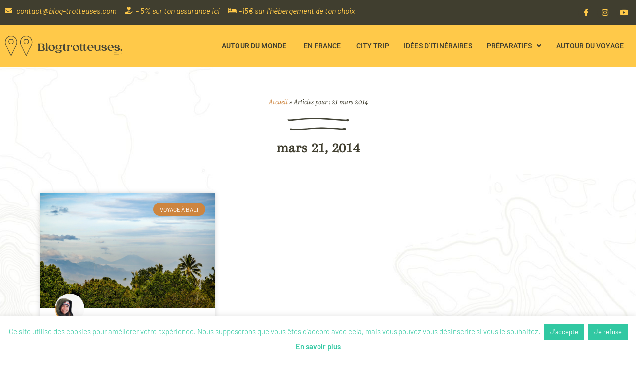

--- FILE ---
content_type: text/html; charset=UTF-8
request_url: https://www.blog-trotteuses.com/2014/03/21/
body_size: 18319
content:
<!doctype html>
<html lang="fr-FR">
<head>
<meta charset="UTF-8">
<meta name="viewport" content="width=device-width, initial-scale=1">
<link rel="profile" href="https://gmpg.org/xfn/11">
<meta name='robots' content='index, follow, max-image-preview:large, max-snippet:-1, max-video-preview:-1' />
<style>img:is([sizes="auto" i], [sizes^="auto," i]) { contain-intrinsic-size: 3000px 1500px }</style>
<!-- This site is optimized with the Yoast SEO plugin v25.4 - https://yoast.com/wordpress/plugins/seo/ -->
<title>21 mars 2014 - Blog Trotteuses</title>
<link rel="canonical" href="https://www.blog-trotteuses.com/2014/03/21/" />
<meta property="og:locale" content="fr_FR" />
<meta property="og:type" content="website" />
<meta property="og:title" content="21 mars 2014 - Blog Trotteuses" />
<meta property="og:url" content="https://www.blog-trotteuses.com/2014/03/21/" />
<meta property="og:site_name" content="Blog Trotteuses" />
<meta name="twitter:card" content="summary_large_image" />
<meta name="twitter:site" content="@BlogTrotteuses" />
<script type="application/ld+json" class="yoast-schema-graph">{"@context":"https://schema.org","@graph":[{"@type":"CollectionPage","@id":"https://www.blog-trotteuses.com/2014/03/21/","url":"https://www.blog-trotteuses.com/2014/03/21/","name":"21 mars 2014 - Blog Trotteuses","isPartOf":{"@id":"https://www.blog-trotteuses.com/#website"},"primaryImageOfPage":{"@id":"https://www.blog-trotteuses.com/2014/03/21/#primaryimage"},"image":{"@id":"https://www.blog-trotteuses.com/2014/03/21/#primaryimage"},"thumbnailUrl":"https://www.blog-trotteuses.com/wp-content/uploads/2014/03/Munduk1.png","breadcrumb":{"@id":"https://www.blog-trotteuses.com/2014/03/21/#breadcrumb"},"inLanguage":"fr-FR"},{"@type":"ImageObject","inLanguage":"fr-FR","@id":"https://www.blog-trotteuses.com/2014/03/21/#primaryimage","url":"https://www.blog-trotteuses.com/wp-content/uploads/2014/03/Munduk1.png","contentUrl":"https://www.blog-trotteuses.com/wp-content/uploads/2014/03/Munduk1.png","width":1000,"height":590,"caption":"Munduk : Rando, Cascades et attaques de chiens"},{"@type":"BreadcrumbList","@id":"https://www.blog-trotteuses.com/2014/03/21/#breadcrumb","itemListElement":[{"@type":"ListItem","position":1,"name":"Accueil","item":"https://www.blog-trotteuses.com/"},{"@type":"ListItem","position":2,"name":"Articles pour : 21 mars 2014"}]},{"@type":"WebSite","@id":"https://www.blog-trotteuses.com/#website","url":"https://www.blog-trotteuses.com/","name":"Blog Trotteuses","description":"Carnet de voyage, photos de voyages, conseils voyageurs, vidéos de voyage à travers le monde par deux blogueuses voyageuses.","publisher":{"@id":"https://www.blog-trotteuses.com/#organization"},"potentialAction":[{"@type":"SearchAction","target":{"@type":"EntryPoint","urlTemplate":"https://www.blog-trotteuses.com/?s={search_term_string}"},"query-input":{"@type":"PropertyValueSpecification","valueRequired":true,"valueName":"search_term_string"}}],"inLanguage":"fr-FR"},{"@type":"Organization","@id":"https://www.blog-trotteuses.com/#organization","name":"Blog Trotteuses","url":"https://www.blog-trotteuses.com/","logo":{"@type":"ImageObject","inLanguage":"fr-FR","@id":"https://www.blog-trotteuses.com/#/schema/logo/image/","url":"https://www.blog-trotteuses.com/wp-content/uploads/2021/09/logo-blog-trotteuses@56x.svg","contentUrl":"https://www.blog-trotteuses.com/wp-content/uploads/2021/09/logo-blog-trotteuses@56x.svg","width":575,"height":96,"caption":"Blog Trotteuses"},"image":{"@id":"https://www.blog-trotteuses.com/#/schema/logo/image/"},"sameAs":["https://www.facebook.com/blogtrotteusesfanclub","https://x.com/BlogTrotteuses","https://www.instagram.com/blogtrotteuses/"]}]}</script>
<!-- / Yoast SEO plugin. -->
<link rel="alternate" type="application/rss+xml" title="Blog Trotteuses &raquo; Flux" href="https://www.blog-trotteuses.com/feed/" />
<link rel="alternate" type="application/rss+xml" title="Blog Trotteuses &raquo; Flux des commentaires" href="https://www.blog-trotteuses.com/comments/feed/" />
<style id='global-styles-inline-css'>
:root{--wp--preset--aspect-ratio--square: 1;--wp--preset--aspect-ratio--4-3: 4/3;--wp--preset--aspect-ratio--3-4: 3/4;--wp--preset--aspect-ratio--3-2: 3/2;--wp--preset--aspect-ratio--2-3: 2/3;--wp--preset--aspect-ratio--16-9: 16/9;--wp--preset--aspect-ratio--9-16: 9/16;--wp--preset--color--black: #000000;--wp--preset--color--cyan-bluish-gray: #abb8c3;--wp--preset--color--white: #ffffff;--wp--preset--color--pale-pink: #f78da7;--wp--preset--color--vivid-red: #cf2e2e;--wp--preset--color--luminous-vivid-orange: #ff6900;--wp--preset--color--luminous-vivid-amber: #fcb900;--wp--preset--color--light-green-cyan: #7bdcb5;--wp--preset--color--vivid-green-cyan: #00d084;--wp--preset--color--pale-cyan-blue: #8ed1fc;--wp--preset--color--vivid-cyan-blue: #0693e3;--wp--preset--color--vivid-purple: #9b51e0;--wp--preset--gradient--vivid-cyan-blue-to-vivid-purple: linear-gradient(135deg,rgba(6,147,227,1) 0%,rgb(155,81,224) 100%);--wp--preset--gradient--light-green-cyan-to-vivid-green-cyan: linear-gradient(135deg,rgb(122,220,180) 0%,rgb(0,208,130) 100%);--wp--preset--gradient--luminous-vivid-amber-to-luminous-vivid-orange: linear-gradient(135deg,rgba(252,185,0,1) 0%,rgba(255,105,0,1) 100%);--wp--preset--gradient--luminous-vivid-orange-to-vivid-red: linear-gradient(135deg,rgba(255,105,0,1) 0%,rgb(207,46,46) 100%);--wp--preset--gradient--very-light-gray-to-cyan-bluish-gray: linear-gradient(135deg,rgb(238,238,238) 0%,rgb(169,184,195) 100%);--wp--preset--gradient--cool-to-warm-spectrum: linear-gradient(135deg,rgb(74,234,220) 0%,rgb(151,120,209) 20%,rgb(207,42,186) 40%,rgb(238,44,130) 60%,rgb(251,105,98) 80%,rgb(254,248,76) 100%);--wp--preset--gradient--blush-light-purple: linear-gradient(135deg,rgb(255,206,236) 0%,rgb(152,150,240) 100%);--wp--preset--gradient--blush-bordeaux: linear-gradient(135deg,rgb(254,205,165) 0%,rgb(254,45,45) 50%,rgb(107,0,62) 100%);--wp--preset--gradient--luminous-dusk: linear-gradient(135deg,rgb(255,203,112) 0%,rgb(199,81,192) 50%,rgb(65,88,208) 100%);--wp--preset--gradient--pale-ocean: linear-gradient(135deg,rgb(255,245,203) 0%,rgb(182,227,212) 50%,rgb(51,167,181) 100%);--wp--preset--gradient--electric-grass: linear-gradient(135deg,rgb(202,248,128) 0%,rgb(113,206,126) 100%);--wp--preset--gradient--midnight: linear-gradient(135deg,rgb(2,3,129) 0%,rgb(40,116,252) 100%);--wp--preset--font-size--small: 13px;--wp--preset--font-size--medium: 20px;--wp--preset--font-size--large: 36px;--wp--preset--font-size--x-large: 42px;--wp--preset--spacing--20: 0.44rem;--wp--preset--spacing--30: 0.67rem;--wp--preset--spacing--40: 1rem;--wp--preset--spacing--50: 1.5rem;--wp--preset--spacing--60: 2.25rem;--wp--preset--spacing--70: 3.38rem;--wp--preset--spacing--80: 5.06rem;--wp--preset--shadow--natural: 6px 6px 9px rgba(0, 0, 0, 0.2);--wp--preset--shadow--deep: 12px 12px 50px rgba(0, 0, 0, 0.4);--wp--preset--shadow--sharp: 6px 6px 0px rgba(0, 0, 0, 0.2);--wp--preset--shadow--outlined: 6px 6px 0px -3px rgba(255, 255, 255, 1), 6px 6px rgba(0, 0, 0, 1);--wp--preset--shadow--crisp: 6px 6px 0px rgba(0, 0, 0, 1);}:root { --wp--style--global--content-size: 800px;--wp--style--global--wide-size: 1200px; }:where(body) { margin: 0; }.wp-site-blocks > .alignleft { float: left; margin-right: 2em; }.wp-site-blocks > .alignright { float: right; margin-left: 2em; }.wp-site-blocks > .aligncenter { justify-content: center; margin-left: auto; margin-right: auto; }:where(.wp-site-blocks) > * { margin-block-start: 24px; margin-block-end: 0; }:where(.wp-site-blocks) > :first-child { margin-block-start: 0; }:where(.wp-site-blocks) > :last-child { margin-block-end: 0; }:root { --wp--style--block-gap: 24px; }:root :where(.is-layout-flow) > :first-child{margin-block-start: 0;}:root :where(.is-layout-flow) > :last-child{margin-block-end: 0;}:root :where(.is-layout-flow) > *{margin-block-start: 24px;margin-block-end: 0;}:root :where(.is-layout-constrained) > :first-child{margin-block-start: 0;}:root :where(.is-layout-constrained) > :last-child{margin-block-end: 0;}:root :where(.is-layout-constrained) > *{margin-block-start: 24px;margin-block-end: 0;}:root :where(.is-layout-flex){gap: 24px;}:root :where(.is-layout-grid){gap: 24px;}.is-layout-flow > .alignleft{float: left;margin-inline-start: 0;margin-inline-end: 2em;}.is-layout-flow > .alignright{float: right;margin-inline-start: 2em;margin-inline-end: 0;}.is-layout-flow > .aligncenter{margin-left: auto !important;margin-right: auto !important;}.is-layout-constrained > .alignleft{float: left;margin-inline-start: 0;margin-inline-end: 2em;}.is-layout-constrained > .alignright{float: right;margin-inline-start: 2em;margin-inline-end: 0;}.is-layout-constrained > .aligncenter{margin-left: auto !important;margin-right: auto !important;}.is-layout-constrained > :where(:not(.alignleft):not(.alignright):not(.alignfull)){max-width: var(--wp--style--global--content-size);margin-left: auto !important;margin-right: auto !important;}.is-layout-constrained > .alignwide{max-width: var(--wp--style--global--wide-size);}body .is-layout-flex{display: flex;}.is-layout-flex{flex-wrap: wrap;align-items: center;}.is-layout-flex > :is(*, div){margin: 0;}body .is-layout-grid{display: grid;}.is-layout-grid > :is(*, div){margin: 0;}body{padding-top: 0px;padding-right: 0px;padding-bottom: 0px;padding-left: 0px;}a:where(:not(.wp-element-button)){text-decoration: underline;}:root :where(.wp-element-button, .wp-block-button__link){background-color: #32373c;border-width: 0;color: #fff;font-family: inherit;font-size: inherit;line-height: inherit;padding: calc(0.667em + 2px) calc(1.333em + 2px);text-decoration: none;}.has-black-color{color: var(--wp--preset--color--black) !important;}.has-cyan-bluish-gray-color{color: var(--wp--preset--color--cyan-bluish-gray) !important;}.has-white-color{color: var(--wp--preset--color--white) !important;}.has-pale-pink-color{color: var(--wp--preset--color--pale-pink) !important;}.has-vivid-red-color{color: var(--wp--preset--color--vivid-red) !important;}.has-luminous-vivid-orange-color{color: var(--wp--preset--color--luminous-vivid-orange) !important;}.has-luminous-vivid-amber-color{color: var(--wp--preset--color--luminous-vivid-amber) !important;}.has-light-green-cyan-color{color: var(--wp--preset--color--light-green-cyan) !important;}.has-vivid-green-cyan-color{color: var(--wp--preset--color--vivid-green-cyan) !important;}.has-pale-cyan-blue-color{color: var(--wp--preset--color--pale-cyan-blue) !important;}.has-vivid-cyan-blue-color{color: var(--wp--preset--color--vivid-cyan-blue) !important;}.has-vivid-purple-color{color: var(--wp--preset--color--vivid-purple) !important;}.has-black-background-color{background-color: var(--wp--preset--color--black) !important;}.has-cyan-bluish-gray-background-color{background-color: var(--wp--preset--color--cyan-bluish-gray) !important;}.has-white-background-color{background-color: var(--wp--preset--color--white) !important;}.has-pale-pink-background-color{background-color: var(--wp--preset--color--pale-pink) !important;}.has-vivid-red-background-color{background-color: var(--wp--preset--color--vivid-red) !important;}.has-luminous-vivid-orange-background-color{background-color: var(--wp--preset--color--luminous-vivid-orange) !important;}.has-luminous-vivid-amber-background-color{background-color: var(--wp--preset--color--luminous-vivid-amber) !important;}.has-light-green-cyan-background-color{background-color: var(--wp--preset--color--light-green-cyan) !important;}.has-vivid-green-cyan-background-color{background-color: var(--wp--preset--color--vivid-green-cyan) !important;}.has-pale-cyan-blue-background-color{background-color: var(--wp--preset--color--pale-cyan-blue) !important;}.has-vivid-cyan-blue-background-color{background-color: var(--wp--preset--color--vivid-cyan-blue) !important;}.has-vivid-purple-background-color{background-color: var(--wp--preset--color--vivid-purple) !important;}.has-black-border-color{border-color: var(--wp--preset--color--black) !important;}.has-cyan-bluish-gray-border-color{border-color: var(--wp--preset--color--cyan-bluish-gray) !important;}.has-white-border-color{border-color: var(--wp--preset--color--white) !important;}.has-pale-pink-border-color{border-color: var(--wp--preset--color--pale-pink) !important;}.has-vivid-red-border-color{border-color: var(--wp--preset--color--vivid-red) !important;}.has-luminous-vivid-orange-border-color{border-color: var(--wp--preset--color--luminous-vivid-orange) !important;}.has-luminous-vivid-amber-border-color{border-color: var(--wp--preset--color--luminous-vivid-amber) !important;}.has-light-green-cyan-border-color{border-color: var(--wp--preset--color--light-green-cyan) !important;}.has-vivid-green-cyan-border-color{border-color: var(--wp--preset--color--vivid-green-cyan) !important;}.has-pale-cyan-blue-border-color{border-color: var(--wp--preset--color--pale-cyan-blue) !important;}.has-vivid-cyan-blue-border-color{border-color: var(--wp--preset--color--vivid-cyan-blue) !important;}.has-vivid-purple-border-color{border-color: var(--wp--preset--color--vivid-purple) !important;}.has-vivid-cyan-blue-to-vivid-purple-gradient-background{background: var(--wp--preset--gradient--vivid-cyan-blue-to-vivid-purple) !important;}.has-light-green-cyan-to-vivid-green-cyan-gradient-background{background: var(--wp--preset--gradient--light-green-cyan-to-vivid-green-cyan) !important;}.has-luminous-vivid-amber-to-luminous-vivid-orange-gradient-background{background: var(--wp--preset--gradient--luminous-vivid-amber-to-luminous-vivid-orange) !important;}.has-luminous-vivid-orange-to-vivid-red-gradient-background{background: var(--wp--preset--gradient--luminous-vivid-orange-to-vivid-red) !important;}.has-very-light-gray-to-cyan-bluish-gray-gradient-background{background: var(--wp--preset--gradient--very-light-gray-to-cyan-bluish-gray) !important;}.has-cool-to-warm-spectrum-gradient-background{background: var(--wp--preset--gradient--cool-to-warm-spectrum) !important;}.has-blush-light-purple-gradient-background{background: var(--wp--preset--gradient--blush-light-purple) !important;}.has-blush-bordeaux-gradient-background{background: var(--wp--preset--gradient--blush-bordeaux) !important;}.has-luminous-dusk-gradient-background{background: var(--wp--preset--gradient--luminous-dusk) !important;}.has-pale-ocean-gradient-background{background: var(--wp--preset--gradient--pale-ocean) !important;}.has-electric-grass-gradient-background{background: var(--wp--preset--gradient--electric-grass) !important;}.has-midnight-gradient-background{background: var(--wp--preset--gradient--midnight) !important;}.has-small-font-size{font-size: var(--wp--preset--font-size--small) !important;}.has-medium-font-size{font-size: var(--wp--preset--font-size--medium) !important;}.has-large-font-size{font-size: var(--wp--preset--font-size--large) !important;}.has-x-large-font-size{font-size: var(--wp--preset--font-size--x-large) !important;}
:root :where(.wp-block-pullquote){font-size: 1.5em;line-height: 1.6;}
</style>
<!-- <link rel='stylesheet' id='cookie-law-info-css' href='https://www.blog-trotteuses.com/wp-content/plugins/cookie-law-info/legacy/public/css/cookie-law-info-public.css?ver=3.3.1' media='all' /> -->
<!-- <link rel='stylesheet' id='cookie-law-info-gdpr-css' href='https://www.blog-trotteuses.com/wp-content/plugins/cookie-law-info/legacy/public/css/cookie-law-info-gdpr.css?ver=3.3.1' media='all' /> -->
<!-- <link rel='stylesheet' id='hello-elementor-css' href='https://www.blog-trotteuses.com/wp-content/themes/hello-elementor/assets/css/reset.css?ver=3.4.4' media='all' /> -->
<!-- <link rel='stylesheet' id='hello-elementor-theme-style-css' href='https://www.blog-trotteuses.com/wp-content/themes/hello-elementor/assets/css/theme.css?ver=3.4.4' media='all' /> -->
<!-- <link rel='stylesheet' id='hello-elementor-header-footer-css' href='https://www.blog-trotteuses.com/wp-content/themes/hello-elementor/assets/css/header-footer.css?ver=3.4.4' media='all' /> -->
<!-- <link rel='stylesheet' id='elementor-frontend-css' href='https://www.blog-trotteuses.com/wp-content/plugins/elementor/assets/css/frontend.min.css?ver=3.30.0' media='all' /> -->
<link rel="stylesheet" type="text/css" href="//www.blog-trotteuses.com/wp-content/cache/wpfc-minified/9k40w590/80xz4.css" media="all"/>
<style id='elementor-frontend-inline-css'>
.elementor-kit-14776{--e-global-color-primary:#6EC1E4;--e-global-color-secondary:#54595F;--e-global-color-text:#7A7A7A;--e-global-color-accent:#61CE70;--e-global-color-5f0b2bc2:#4054B2;--e-global-color-32ce2c8d:#23A455;--e-global-color-861b7c:#000;--e-global-color-81bcdcb:#FFF;--e-global-color-c710559:#403E2F;--e-global-color-4a53500:#FFC949;--e-global-color-7af6bfa:#cd853f;--e-global-color-a45be4a:#EDEAE1;--e-global-typography-primary-font-family:"Roboto";--e-global-typography-primary-font-weight:600;--e-global-typography-secondary-font-family:"Roboto Slab";--e-global-typography-secondary-font-weight:400;--e-global-typography-text-font-family:"Roboto";--e-global-typography-text-font-weight:400;--e-global-typography-accent-font-family:"Roboto";--e-global-typography-accent-font-weight:500;--e-global-typography-a6db656-font-family:"Alegreya";--e-global-typography-a6db656-font-size:20px;--e-global-typography-a6db656-font-style:italic;--e-global-typography-b0d910f-font-family:"Barlow";--e-global-typography-0203700-font-family:"Bebas Neue";--e-global-typography-0203700-font-weight:normal;--e-global-typography-b1f55ec-font-family:"Cedarville Cursive";--e-global-typography-b1f55ec-font-size:30px;--e-global-typography-5e16032-font-family:"Arapey";--e-global-typography-5e16032-font-size:25px;--e-global-typography-5e16032-font-weight:bold;color:#6A695E;font-family:var( --e-global-typography-b0d910f-font-family ), Sans-serif;}.elementor-kit-14776 button,.elementor-kit-14776 input[type="button"],.elementor-kit-14776 input[type="submit"],.elementor-kit-14776 .elementor-button{background-color:#FFC949;color:var( --e-global-color-81bcdcb );}.elementor-kit-14776 button:hover,.elementor-kit-14776 button:focus,.elementor-kit-14776 input[type="button"]:hover,.elementor-kit-14776 input[type="button"]:focus,.elementor-kit-14776 input[type="submit"]:hover,.elementor-kit-14776 input[type="submit"]:focus,.elementor-kit-14776 .elementor-button:hover,.elementor-kit-14776 .elementor-button:focus{background-color:var( --e-global-color-7af6bfa );color:var( --e-global-color-81bcdcb );}.elementor-kit-14776 e-page-transition{background-color:#FFBC7D;}.elementor-kit-14776 a{color:var( --e-global-color-7af6bfa );}.elementor-kit-14776 h1{color:var( --e-global-color-c710559 );font-family:var( --e-global-typography-5e16032-font-family ), Sans-serif;font-size:var( --e-global-typography-5e16032-font-size );font-weight:var( --e-global-typography-5e16032-font-weight );}.elementor-kit-14776 h2{color:var( --e-global-color-c710559 );font-family:var( --e-global-typography-5e16032-font-family ), Sans-serif;font-size:var( --e-global-typography-5e16032-font-size );font-weight:var( --e-global-typography-5e16032-font-weight );}.elementor-kit-14776 h3{color:var( --e-global-color-c710559 );font-family:"Bebas Neue", Sans-serif;font-weight:normal;}.elementor-kit-14776 h4{color:var( --e-global-color-c710559 );font-family:var( --e-global-typography-5e16032-font-family ), Sans-serif;font-size:var( --e-global-typography-5e16032-font-size );font-weight:var( --e-global-typography-5e16032-font-weight );}.elementor-kit-14776 h5{color:var( --e-global-color-c710559 );font-family:var( --e-global-typography-0203700-font-family ), Sans-serif;font-weight:var( --e-global-typography-0203700-font-weight );}.elementor-kit-14776 h6{color:var( --e-global-color-c710559 );font-family:var( --e-global-typography-5e16032-font-family ), Sans-serif;font-size:var( --e-global-typography-5e16032-font-size );font-weight:var( --e-global-typography-5e16032-font-weight );}.elementor-section.elementor-section-boxed > .elementor-container{max-width:1140px;}.e-con{--container-max-width:1140px;}{}h1.entry-title{display:var(--page-title-display);}@media(max-width:1024px){.elementor-kit-14776 h1{font-size:var( --e-global-typography-5e16032-font-size );}.elementor-kit-14776 h2{font-size:var( --e-global-typography-5e16032-font-size );}.elementor-kit-14776 h4{font-size:var( --e-global-typography-5e16032-font-size );}.elementor-kit-14776 h6{font-size:var( --e-global-typography-5e16032-font-size );}.elementor-section.elementor-section-boxed > .elementor-container{max-width:1024px;}.e-con{--container-max-width:1024px;}}@media(max-width:767px){.elementor-kit-14776 h1{font-size:var( --e-global-typography-5e16032-font-size );}.elementor-kit-14776 h2{font-size:var( --e-global-typography-5e16032-font-size );}.elementor-kit-14776 h4{font-size:var( --e-global-typography-5e16032-font-size );}.elementor-kit-14776 h6{font-size:var( --e-global-typography-5e16032-font-size );}.elementor-section.elementor-section-boxed > .elementor-container{max-width:767px;}.e-con{--container-max-width:767px;}}
.elementor-15921 .elementor-element.elementor-element-dc2e9fd:not(.elementor-motion-effects-element-type-background), .elementor-15921 .elementor-element.elementor-element-dc2e9fd > .elementor-motion-effects-container > .elementor-motion-effects-layer{background-color:var( --e-global-color-c710559 );}.elementor-15921 .elementor-element.elementor-element-dc2e9fd{transition:background 0.3s, border 0.3s, border-radius 0.3s, box-shadow 0.3s;}.elementor-15921 .elementor-element.elementor-element-dc2e9fd > .elementor-background-overlay{transition:background 0.3s, border-radius 0.3s, opacity 0.3s;}.elementor-15921 .elementor-element.elementor-element-6ca6baa .elementor-icon-list-icon i{color:var( --e-global-color-4a53500 );transition:color 0.3s;}.elementor-15921 .elementor-element.elementor-element-6ca6baa .elementor-icon-list-icon svg{fill:var( --e-global-color-4a53500 );transition:fill 0.3s;}.elementor-15921 .elementor-element.elementor-element-6ca6baa .elementor-icon-list-item:hover .elementor-icon-list-icon i{color:var( --e-global-color-81bcdcb );}.elementor-15921 .elementor-element.elementor-element-6ca6baa .elementor-icon-list-item:hover .elementor-icon-list-icon svg{fill:var( --e-global-color-81bcdcb );}.elementor-15921 .elementor-element.elementor-element-6ca6baa{--e-icon-list-icon-size:14px;--icon-vertical-offset:0px;}.elementor-15921 .elementor-element.elementor-element-6ca6baa .elementor-icon-list-item > .elementor-icon-list-text, .elementor-15921 .elementor-element.elementor-element-6ca6baa .elementor-icon-list-item > a{font-style:italic;}.elementor-15921 .elementor-element.elementor-element-6ca6baa .elementor-icon-list-text{color:var( --e-global-color-4a53500 );transition:color 0.3s;}.elementor-15921 .elementor-element.elementor-element-6ca6baa .elementor-icon-list-item:hover .elementor-icon-list-text{color:var( --e-global-color-81bcdcb );}.elementor-15921 .elementor-element.elementor-element-5491b01{--grid-template-columns:repeat(0, auto);--icon-size:15px;--grid-column-gap:5px;--grid-row-gap:0px;}.elementor-15921 .elementor-element.elementor-element-5491b01 .elementor-widget-container{text-align:right;}.elementor-15921 .elementor-element.elementor-element-5491b01 .elementor-social-icon{background-color:var( --e-global-color-c710559 );}.elementor-15921 .elementor-element.elementor-element-5491b01 .elementor-social-icon i{color:var( --e-global-color-4a53500 );}.elementor-15921 .elementor-element.elementor-element-5491b01 .elementor-social-icon svg{fill:var( --e-global-color-4a53500 );}.elementor-15921 .elementor-element.elementor-element-5491b01 .elementor-social-icon:hover{background-color:var( --e-global-color-c710559 );}.elementor-15921 .elementor-element.elementor-element-5491b01 .elementor-social-icon:hover i{color:var( --e-global-color-81bcdcb );}.elementor-15921 .elementor-element.elementor-element-5491b01 .elementor-social-icon:hover svg{fill:var( --e-global-color-81bcdcb );}.elementor-15921 .elementor-element.elementor-element-7edd97ab > .elementor-container > .elementor-column > .elementor-widget-wrap{align-content:center;align-items:center;}.elementor-15921 .elementor-element.elementor-element-7edd97ab:not(.elementor-motion-effects-element-type-background), .elementor-15921 .elementor-element.elementor-element-7edd97ab > .elementor-motion-effects-container > .elementor-motion-effects-layer{background-color:#FFC949;}.elementor-15921 .elementor-element.elementor-element-7edd97ab{box-shadow:0px 1px 3px 0px rgba(0,0,0,0.1);transition:background 0.3s, border 0.3s, border-radius 0.3s, box-shadow 0.3s;padding:12px 0px 12px 0px;}.elementor-15921 .elementor-element.elementor-element-7edd97ab > .elementor-background-overlay{transition:background 0.3s, border-radius 0.3s, opacity 0.3s;}.elementor-15921 .elementor-element.elementor-element-7f9efdd img{width:100%;}.elementor-15921 .elementor-element.elementor-element-18b8876e.elementor-column > .elementor-widget-wrap{justify-content:flex-end;}.elementor-15921 .elementor-element.elementor-element-cc64a2b{width:auto;max-width:auto;text-align:right;}.elementor-15921 .elementor-element.elementor-element-cc64a2b > .elementor-widget-container{padding:0px 20px 0px 0px;}.elementor-15921 .elementor-element.elementor-element-cc64a2b .elementor-heading-title{font-family:"Roboto", Sans-serif;font-size:0.875rem;font-weight:600;text-transform:uppercase;line-height:29px;letter-spacing:0.15px;color:var( --e-global-color-c710559 );}.elementor-15921 .elementor-element.elementor-element-4bd96bce{width:auto;max-width:auto;--nav-menu-icon-size:24px;}.elementor-15921 .elementor-element.elementor-element-4bd96bce .elementor-menu-toggle{margin-left:auto;background-color:rgba(0,0,0,0);border-radius:0px;}.elementor-15921 .elementor-element.elementor-element-4bd96bce .elementor-nav-menu .elementor-item{font-family:"Roboto", Sans-serif;font-size:0.875rem;font-weight:500;text-transform:uppercase;letter-spacing:0.15px;}.elementor-15921 .elementor-element.elementor-element-4bd96bce .elementor-nav-menu--main .elementor-item{color:var( --e-global-color-c710559 );fill:var( --e-global-color-c710559 );padding-left:15px;padding-right:15px;padding-top:10px;padding-bottom:10px;}.elementor-15921 .elementor-element.elementor-element-4bd96bce .elementor-nav-menu--main .elementor-item:hover,
.elementor-15921 .elementor-element.elementor-element-4bd96bce .elementor-nav-menu--main .elementor-item.elementor-item-active,
.elementor-15921 .elementor-element.elementor-element-4bd96bce .elementor-nav-menu--main .elementor-item.highlighted,
.elementor-15921 .elementor-element.elementor-element-4bd96bce .elementor-nav-menu--main .elementor-item:focus{color:#cd853f;fill:#cd853f;}.elementor-15921 .elementor-element.elementor-element-4bd96bce .elementor-nav-menu--dropdown a, .elementor-15921 .elementor-element.elementor-element-4bd96bce .elementor-menu-toggle{color:var( --e-global-color-c710559 );}.elementor-15921 .elementor-element.elementor-element-4bd96bce .elementor-nav-menu--dropdown a:hover,
.elementor-15921 .elementor-element.elementor-element-4bd96bce .elementor-nav-menu--dropdown a.elementor-item-active,
.elementor-15921 .elementor-element.elementor-element-4bd96bce .elementor-nav-menu--dropdown a.highlighted,
.elementor-15921 .elementor-element.elementor-element-4bd96bce .elementor-menu-toggle:hover{color:#666666;}.elementor-15921 .elementor-element.elementor-element-4bd96bce .elementor-nav-menu--dropdown a:hover,
.elementor-15921 .elementor-element.elementor-element-4bd96bce .elementor-nav-menu--dropdown a.elementor-item-active,
.elementor-15921 .elementor-element.elementor-element-4bd96bce .elementor-nav-menu--dropdown a.highlighted{background-color:#f2f2f2;}.elementor-15921 .elementor-element.elementor-element-4bd96bce .elementor-nav-menu--dropdown .elementor-item, .elementor-15921 .elementor-element.elementor-element-4bd96bce .elementor-nav-menu--dropdown  .elementor-sub-item{font-family:"Roboto", Sans-serif;font-size:0.8125rem;font-weight:400;text-transform:none;}.elementor-15921 .elementor-element.elementor-element-4bd96bce .elementor-nav-menu--main .elementor-nav-menu--dropdown, .elementor-15921 .elementor-element.elementor-element-4bd96bce .elementor-nav-menu__container.elementor-nav-menu--dropdown{box-shadow:0px 2px 4px 0px rgba(0,0,0,0.1);}.elementor-15921 .elementor-element.elementor-element-4bd96bce .elementor-nav-menu--dropdown a{padding-left:8px;padding-right:8px;padding-top:8px;padding-bottom:8px;}.elementor-15921 .elementor-element.elementor-element-4bd96bce .elementor-nav-menu--main > .elementor-nav-menu > li > .elementor-nav-menu--dropdown, .elementor-15921 .elementor-element.elementor-element-4bd96bce .elementor-nav-menu__container.elementor-nav-menu--dropdown{margin-top:2px !important;}.elementor-15921 .elementor-element.elementor-element-4bd96bce div.elementor-menu-toggle{color:var( --e-global-color-81bcdcb );}.elementor-15921 .elementor-element.elementor-element-4bd96bce div.elementor-menu-toggle svg{fill:var( --e-global-color-81bcdcb );}.elementor-15921 .elementor-element.elementor-element-64da260 .elementor-menu-toggle{margin:0 auto;}@media(min-width:768px){.elementor-15921 .elementor-element.elementor-element-7294dae{width:70%;}.elementor-15921 .elementor-element.elementor-element-c31d5f5{width:30%;}.elementor-15921 .elementor-element.elementor-element-7d015ff5{width:20%;}.elementor-15921 .elementor-element.elementor-element-18b8876e{width:80%;}}@media(max-width:1024px) and (min-width:768px){.elementor-15921 .elementor-element.elementor-element-7294dae{width:80%;}.elementor-15921 .elementor-element.elementor-element-c31d5f5{width:20%;}.elementor-15921 .elementor-element.elementor-element-7d015ff5{width:50%;}.elementor-15921 .elementor-element.elementor-element-18b8876e{width:50%;}}@media(max-width:1024px){.elementor-bc-flex-widget .elementor-15921 .elementor-element.elementor-element-7294dae.elementor-column .elementor-widget-wrap{align-items:center;}.elementor-15921 .elementor-element.elementor-element-7294dae.elementor-column.elementor-element[data-element_type="column"] > .elementor-widget-wrap.elementor-element-populated{align-content:center;align-items:center;}.elementor-15921 .elementor-element.elementor-element-6ca6baa .elementor-icon-list-item > .elementor-icon-list-text, .elementor-15921 .elementor-element.elementor-element-6ca6baa .elementor-icon-list-item > a{font-size:12px;}.elementor-bc-flex-widget .elementor-15921 .elementor-element.elementor-element-c31d5f5.elementor-column .elementor-widget-wrap{align-items:center;}.elementor-15921 .elementor-element.elementor-element-c31d5f5.elementor-column.elementor-element[data-element_type="column"] > .elementor-widget-wrap.elementor-element-populated{align-content:center;align-items:center;}.elementor-15921 .elementor-element.elementor-element-7f9efdd img{width:80%;}}@media(max-width:767px){.elementor-15921 .elementor-element.elementor-element-7d015ff5{width:80%;}.elementor-15921 .elementor-element.elementor-element-18b8876e{width:20%;}}
.elementor-15940 .elementor-element.elementor-element-d8c940a{box-shadow:0px -3px 3px 0px rgba(195, 185.8328804347826, 185.8328804347826, 0.5);padding:100px 0px 0px 0px;}.elementor-15940 .elementor-element.elementor-element-ae25238{text-align:left;}.elementor-15940 .elementor-element.elementor-element-d4fbb95{font-family:var( --e-global-typography-a6db656-font-family ), Sans-serif;font-size:var( --e-global-typography-a6db656-font-size );font-style:var( --e-global-typography-a6db656-font-style );color:var( --e-global-color-7af6bfa );}.elementor-15940 .elementor-element.elementor-element-35dd7cb{transition:background 0.3s, border 0.3s, border-radius 0.3s, box-shadow 0.3s;padding:50px 0px 50px 0px;}.elementor-15940 .elementor-element.elementor-element-35dd7cb > .elementor-background-overlay{transition:background 0.3s, border-radius 0.3s, opacity 0.3s;}.elementor-15940 .elementor-element.elementor-element-2661eff > .elementor-widget-wrap > .elementor-widget:not(.elementor-widget__width-auto):not(.elementor-widget__width-initial):not(:last-child):not(.elementor-absolute){margin-bottom:10px;}.elementor-15940 .elementor-element.elementor-element-21b1085 .elementor-heading-title{font-family:"Bebas Neue", Sans-serif;font-size:23px;font-weight:normal;color:var( --e-global-color-c710559 );}.elementor-15940 .elementor-element.elementor-element-96ba66f{font-family:var( --e-global-typography-b0d910f-font-family ), Sans-serif;color:var( --e-global-color-text );}.elementor-15940 .elementor-element.elementor-element-6f6ac8f > .elementor-widget-wrap > .elementor-widget:not(.elementor-widget__width-auto):not(.elementor-widget__width-initial):not(:last-child):not(.elementor-absolute){margin-bottom:10px;}.elementor-15940 .elementor-element.elementor-element-85fb769 .elementor-heading-title{font-family:"Bebas Neue", Sans-serif;font-size:23px;font-weight:normal;color:var( --e-global-color-c710559 );}.elementor-15940 .elementor-element.elementor-element-ddc0471 > .elementor-widget-container{margin:0px 0px 0px 0px;padding:0px 0px 0px 0px;}.elementor-15940 .elementor-element.elementor-element-ddc0471{font-family:var( --e-global-typography-b0d910f-font-family ), Sans-serif;color:var( --e-global-color-text );}.elementor-15940 .elementor-element.elementor-element-bf00e68:not(.elementor-motion-effects-element-type-background), .elementor-15940 .elementor-element.elementor-element-bf00e68 > .elementor-motion-effects-container > .elementor-motion-effects-layer{background-color:var( --e-global-color-4a53500 );}.elementor-15940 .elementor-element.elementor-element-bf00e68{transition:background 0.3s, border 0.3s, border-radius 0.3s, box-shadow 0.3s;}.elementor-15940 .elementor-element.elementor-element-bf00e68 > .elementor-background-overlay{transition:background 0.3s, border-radius 0.3s, opacity 0.3s;}.elementor-15940 .elementor-element.elementor-element-32a065f{--grid-template-columns:repeat(0, auto);--icon-size:20px;--grid-column-gap:5px;--grid-row-gap:0px;}.elementor-15940 .elementor-element.elementor-element-32a065f .elementor-widget-container{text-align:left;}.elementor-15940 .elementor-element.elementor-element-32a065f .elementor-social-icon{background-color:var( --e-global-color-4a53500 );}.elementor-15940 .elementor-element.elementor-element-32a065f .elementor-social-icon i{color:var( --e-global-color-7af6bfa );}.elementor-15940 .elementor-element.elementor-element-32a065f .elementor-social-icon svg{fill:var( --e-global-color-7af6bfa );}.elementor-15940 .elementor-element.elementor-element-32a065f .elementor-social-icon:hover{background-color:var( --e-global-color-4a53500 );}.elementor-15940 .elementor-element.elementor-element-32a065f .elementor-social-icon:hover i{color:var( --e-global-color-c710559 );}.elementor-15940 .elementor-element.elementor-element-32a065f .elementor-social-icon:hover svg{fill:var( --e-global-color-c710559 );}.elementor-15940 .elementor-element.elementor-element-f6e98a7 .elementor-nav-menu .elementor-item{font-family:var( --e-global-typography-secondary-font-family ), Sans-serif;font-weight:var( --e-global-typography-secondary-font-weight );}.elementor-15940 .elementor-element.elementor-element-f6e98a7 .elementor-nav-menu--main .elementor-item{color:var( --e-global-color-7af6bfa );fill:var( --e-global-color-7af6bfa );}.elementor-15940 .elementor-element.elementor-element-f6e98a7 .elementor-nav-menu--main .elementor-item:hover,
.elementor-15940 .elementor-element.elementor-element-f6e98a7 .elementor-nav-menu--main .elementor-item.elementor-item-active,
.elementor-15940 .elementor-element.elementor-element-f6e98a7 .elementor-nav-menu--main .elementor-item.highlighted,
.elementor-15940 .elementor-element.elementor-element-f6e98a7 .elementor-nav-menu--main .elementor-item:focus{color:var( --e-global-color-c710559 );fill:var( --e-global-color-c710559 );}.elementor-15940:not(.elementor-motion-effects-element-type-background), .elementor-15940 > .elementor-motion-effects-container > .elementor-motion-effects-layer{background-color:#E0E0E02B;}@media(min-width:768px){.elementor-15940 .elementor-element.elementor-element-015e76a{width:25%;}.elementor-15940 .elementor-element.elementor-element-74144a4{width:75%;}}@media(max-width:1024px){.elementor-15940 .elementor-element.elementor-element-d4fbb95{font-size:var( --e-global-typography-a6db656-font-size );}}@media(max-width:767px){.elementor-15940 .elementor-element.elementor-element-d4fbb95{font-size:var( --e-global-typography-a6db656-font-size );}.elementor-15940 .elementor-element.elementor-element-32a065f .elementor-widget-container{text-align:center;}}/* Start custom CSS */#id_pn_frm_subscriber_form_widget ul {
padding:0;
}
#id_pn_frm_subscriber_form_widget input {
margin-bottom:10px;
}
.elementor-widget-container H5{
font-size:23px !important;
margin:0 0 10px 0;
}/* End custom CSS */
.elementor-16052 .elementor-element.elementor-element-55aeee26:not(.elementor-motion-effects-element-type-background), .elementor-16052 .elementor-element.elementor-element-55aeee26 > .elementor-motion-effects-container > .elementor-motion-effects-layer{background-image:url("https://www.blog-trotteuses.com/wp-content/uploads/2021/09/h5-bckg-img-01-scaled.jpg");background-position:top center;background-size:auto;}.elementor-16052 .elementor-element.elementor-element-55aeee26{transition:background 0.3s, border 0.3s, border-radius 0.3s, box-shadow 0.3s;padding:50px 0px 100px 0px;}.elementor-16052 .elementor-element.elementor-element-55aeee26 > .elementor-background-overlay{transition:background 0.3s, border-radius 0.3s, opacity 0.3s;}.elementor-16052 .elementor-element.elementor-element-7629bea{font-family:"Alegreya", Sans-serif;font-size:15px;font-style:italic;color:var( --e-global-color-c710559 );}.elementor-16052 .elementor-element.elementor-element-7629bea a{color:var( --e-global-color-7af6bfa );}.elementor-16052 .elementor-element.elementor-element-3f9df31c{text-align:center;}.elementor-16052 .elementor-element.elementor-element-3f9df31c .elementor-heading-title{font-size:30px;color:var( --e-global-color-c710559 );}.elementor-16052 .elementor-element.elementor-element-6f483bb5{--grid-row-gap:35px;--grid-column-gap:30px;}.elementor-16052 .elementor-element.elementor-element-6f483bb5 > .elementor-widget-container{margin:35px 0px 0px 0px;}.elementor-16052 .elementor-element.elementor-element-6f483bb5 .elementor-posts-container .elementor-post__thumbnail{padding-bottom:calc( 0.66 * 100% );}.elementor-16052 .elementor-element.elementor-element-6f483bb5:after{content:"0.66";}.elementor-16052 .elementor-element.elementor-element-6f483bb5 .elementor-post__thumbnail__link{width:100%;}.elementor-16052 .elementor-element.elementor-element-6f483bb5 .elementor-post__meta-data span + span:before{content:"•";}.elementor-16052 .elementor-element.elementor-element-6f483bb5 .elementor-post__text{margin-top:20px;}.elementor-16052 .elementor-element.elementor-element-6f483bb5 .elementor-post__badge{right:0;}.elementor-16052 .elementor-element.elementor-element-6f483bb5 .elementor-post__card .elementor-post__badge{background-color:var( --e-global-color-7af6bfa );margin:20px;font-family:var( --e-global-typography-b0d910f-font-family ), Sans-serif;}.elementor-16052 .elementor-element.elementor-element-6f483bb5 .elementor-post__title, .elementor-16052 .elementor-element.elementor-element-6f483bb5 .elementor-post__title a{color:var( --e-global-color-c710559 );font-family:"Bebas Neue", Sans-serif;font-weight:normal;}.elementor-16052 .elementor-element.elementor-element-6f483bb5 .elementor-post__excerpt p{color:var( --e-global-color-c710559 );}.elementor-16052 .elementor-element.elementor-element-6f483bb5 .elementor-post__read-more{color:var( --e-global-color-7af6bfa );}.elementor-16052 .elementor-element.elementor-element-6f483bb5 a.elementor-post__read-more{font-family:"Bebas Neue", Sans-serif;font-size:15px;font-weight:normal;}.elementor-16052 .elementor-element.elementor-element-6f483bb5 .elementor-pagination{text-align:center;}.elementor-16052 .elementor-element.elementor-element-6f483bb5 .elementor-pagination .page-numbers:not(.dots){color:#000000;}.elementor-16052 .elementor-element.elementor-element-6f483bb5 .elementor-pagination a.page-numbers:hover{color:#00ce1b;}.elementor-16052 .elementor-element.elementor-element-6f483bb5 .elementor-pagination .page-numbers.current{color:#00ce1b;}body:not(.rtl) .elementor-16052 .elementor-element.elementor-element-6f483bb5 .elementor-pagination .page-numbers:not(:first-child){margin-left:calc( 10px/2 );}body:not(.rtl) .elementor-16052 .elementor-element.elementor-element-6f483bb5 .elementor-pagination .page-numbers:not(:last-child){margin-right:calc( 10px/2 );}body.rtl .elementor-16052 .elementor-element.elementor-element-6f483bb5 .elementor-pagination .page-numbers:not(:first-child){margin-right:calc( 10px/2 );}body.rtl .elementor-16052 .elementor-element.elementor-element-6f483bb5 .elementor-pagination .page-numbers:not(:last-child){margin-left:calc( 10px/2 );}@media(min-width:768px){.elementor-16052 .elementor-element.elementor-element-7b08d75{width:10%;}.elementor-16052 .elementor-element.elementor-element-0cb5712{width:79.333%;}.elementor-16052 .elementor-element.elementor-element-a8cbe99{width:10%;}}@media(max-width:1024px){.elementor-16052 .elementor-element.elementor-element-55aeee26{padding:100px 25px 100px 25px;}}@media(max-width:767px){.elementor-16052 .elementor-element.elementor-element-55aeee26{padding:50px 15px 50px 15px;}.elementor-16052 .elementor-element.elementor-element-3f9df31c .elementor-heading-title{font-size:45px;}.elementor-16052 .elementor-element.elementor-element-6f483bb5 .elementor-posts-container .elementor-post__thumbnail{padding-bottom:calc( 0.5 * 100% );}.elementor-16052 .elementor-element.elementor-element-6f483bb5:after{content:"0.5";}.elementor-16052 .elementor-element.elementor-element-6f483bb5 .elementor-post__thumbnail__link{width:100%;}}
</style>
<!-- <link rel='stylesheet' id='widget-icon-list-css' href='https://www.blog-trotteuses.com/wp-content/plugins/elementor/assets/css/widget-icon-list.min.css?ver=3.30.0' media='all' /> -->
<!-- <link rel='stylesheet' id='widget-social-icons-css' href='https://www.blog-trotteuses.com/wp-content/plugins/elementor/assets/css/widget-social-icons.min.css?ver=3.30.0' media='all' /> -->
<!-- <link rel='stylesheet' id='e-apple-webkit-css' href='https://www.blog-trotteuses.com/wp-content/plugins/elementor/assets/css/conditionals/apple-webkit.min.css?ver=3.30.0' media='all' /> -->
<!-- <link rel='stylesheet' id='widget-image-css' href='https://www.blog-trotteuses.com/wp-content/plugins/elementor/assets/css/widget-image.min.css?ver=3.30.0' media='all' /> -->
<!-- <link rel='stylesheet' id='widget-heading-css' href='https://www.blog-trotteuses.com/wp-content/plugins/elementor/assets/css/widget-heading.min.css?ver=3.30.0' media='all' /> -->
<!-- <link rel='stylesheet' id='widget-nav-menu-css' href='https://www.blog-trotteuses.com/wp-content/plugins/elementor-pro/assets/css/widget-nav-menu.min.css?ver=3.24.2' media='all' /> -->
<!-- <link rel='stylesheet' id='swiper-css' href='https://www.blog-trotteuses.com/wp-content/plugins/elementor/assets/lib/swiper/v8/css/swiper.min.css?ver=8.4.5' media='all' /> -->
<!-- <link rel='stylesheet' id='e-swiper-css' href='https://www.blog-trotteuses.com/wp-content/plugins/elementor/assets/css/conditionals/e-swiper.min.css?ver=3.30.0' media='all' /> -->
<!-- <link rel='stylesheet' id='e-animation-shrink-css' href='https://www.blog-trotteuses.com/wp-content/plugins/elementor/assets/lib/animations/styles/e-animation-shrink.min.css?ver=3.30.0' media='all' /> -->
<!-- <link rel='stylesheet' id='widget-theme-elements-css' href='https://www.blog-trotteuses.com/wp-content/plugins/elementor-pro/assets/css/widget-theme-elements.min.css?ver=3.24.2' media='all' /> -->
<!-- <link rel='stylesheet' id='widget-posts-css' href='https://www.blog-trotteuses.com/wp-content/plugins/elementor-pro/assets/css/widget-posts.min.css?ver=3.24.2' media='all' /> -->
<!-- <link rel='stylesheet' id='elementor-icons-css' href='https://www.blog-trotteuses.com/wp-content/plugins/elementor/assets/lib/eicons/css/elementor-icons.min.css?ver=5.43.0' media='all' /> -->
<!-- <link rel='stylesheet' id='elementor-pro-css' href='https://www.blog-trotteuses.com/wp-content/plugins/elementor-pro/assets/css/frontend.min.css?ver=3.24.2' media='all' /> -->
<!-- <link rel='stylesheet' id='font-awesome-5-all-css' href='https://www.blog-trotteuses.com/wp-content/plugins/elementor/assets/lib/font-awesome/css/all.min.css?ver=3.30.0' media='all' /> -->
<!-- <link rel='stylesheet' id='font-awesome-4-shim-css' href='https://www.blog-trotteuses.com/wp-content/plugins/elementor/assets/lib/font-awesome/css/v4-shims.min.css?ver=3.30.0' media='all' /> -->
<link rel="stylesheet" type="text/css" href="//www.blog-trotteuses.com/wp-content/cache/wpfc-minified/klpiktyf/80yjr.css" media="all"/>
<style id='akismet-widget-style-inline-css'>
.a-stats {
--akismet-color-mid-green: #357b49;
--akismet-color-white: #fff;
--akismet-color-light-grey: #f6f7f7;
max-width: 350px;
width: auto;
}
.a-stats * {
all: unset;
box-sizing: border-box;
}
.a-stats strong {
font-weight: 600;
}
.a-stats a.a-stats__link,
.a-stats a.a-stats__link:visited,
.a-stats a.a-stats__link:active {
background: var(--akismet-color-mid-green);
border: none;
box-shadow: none;
border-radius: 8px;
color: var(--akismet-color-white);
cursor: pointer;
display: block;
font-family: -apple-system, BlinkMacSystemFont, 'Segoe UI', 'Roboto', 'Oxygen-Sans', 'Ubuntu', 'Cantarell', 'Helvetica Neue', sans-serif;
font-weight: 500;
padding: 12px;
text-align: center;
text-decoration: none;
transition: all 0.2s ease;
}
/* Extra specificity to deal with TwentyTwentyOne focus style */
.widget .a-stats a.a-stats__link:focus {
background: var(--akismet-color-mid-green);
color: var(--akismet-color-white);
text-decoration: none;
}
.a-stats a.a-stats__link:hover {
filter: brightness(110%);
box-shadow: 0 4px 12px rgba(0, 0, 0, 0.06), 0 0 2px rgba(0, 0, 0, 0.16);
}
.a-stats .count {
color: var(--akismet-color-white);
display: block;
font-size: 1.5em;
line-height: 1.4;
padding: 0 13px;
white-space: nowrap;
}
</style>
<!-- <link rel='stylesheet' id='elementor-gf-local-roboto-css' href='https://www.blog-trotteuses.com/wp-content/uploads/elementor/google-fonts/css/roboto.css?ver=1749633990' media='all' /> -->
<!-- <link rel='stylesheet' id='elementor-gf-local-robotoslab-css' href='https://www.blog-trotteuses.com/wp-content/uploads/elementor/google-fonts/css/robotoslab.css?ver=1749633993' media='all' /> -->
<!-- <link rel='stylesheet' id='elementor-gf-local-alegreya-css' href='https://www.blog-trotteuses.com/wp-content/uploads/elementor/google-fonts/css/alegreya.css?ver=1749633998' media='all' /> -->
<!-- <link rel='stylesheet' id='elementor-gf-local-barlow-css' href='https://www.blog-trotteuses.com/wp-content/uploads/elementor/google-fonts/css/barlow.css?ver=1749634002' media='all' /> -->
<!-- <link rel='stylesheet' id='elementor-gf-local-bebasneue-css' href='https://www.blog-trotteuses.com/wp-content/uploads/elementor/google-fonts/css/bebasneue.css?ver=1749634002' media='all' /> -->
<!-- <link rel='stylesheet' id='elementor-gf-local-cedarvillecursive-css' href='https://www.blog-trotteuses.com/wp-content/uploads/elementor/google-fonts/css/cedarvillecursive.css?ver=1749634002' media='all' /> -->
<!-- <link rel='stylesheet' id='elementor-gf-local-arapey-css' href='https://www.blog-trotteuses.com/wp-content/uploads/elementor/google-fonts/css/arapey.css?ver=1749634002' media='all' /> -->
<!-- <link rel='stylesheet' id='elementor-icons-shared-0-css' href='https://www.blog-trotteuses.com/wp-content/plugins/elementor/assets/lib/font-awesome/css/fontawesome.min.css?ver=5.15.3' media='all' /> -->
<!-- <link rel='stylesheet' id='elementor-icons-fa-solid-css' href='https://www.blog-trotteuses.com/wp-content/plugins/elementor/assets/lib/font-awesome/css/solid.min.css?ver=5.15.3' media='all' /> -->
<!-- <link rel='stylesheet' id='elementor-icons-fa-brands-css' href='https://www.blog-trotteuses.com/wp-content/plugins/elementor/assets/lib/font-awesome/css/brands.min.css?ver=5.15.3' media='all' /> -->
<link rel="stylesheet" type="text/css" href="//www.blog-trotteuses.com/wp-content/cache/wpfc-minified/jqlmpe1x/80yjr.css" media="all"/>
<script src='//www.blog-trotteuses.com/wp-content/cache/wpfc-minified/8j0ouvjd/80xz4.js' type="text/javascript"></script>
<!-- <script src="https://www.blog-trotteuses.com/wp-includes/js/jquery/jquery.min.js?ver=3.7.1" id="jquery-core-js"></script> -->
<!-- <script src="https://www.blog-trotteuses.com/wp-includes/js/jquery/jquery-migrate.min.js?ver=3.4.1" id="jquery-migrate-js"></script> -->
<script id="cookie-law-info-js-extra">
var Cli_Data = {"nn_cookie_ids":[],"cookielist":[],"non_necessary_cookies":[],"ccpaEnabled":"","ccpaRegionBased":"","ccpaBarEnabled":"","strictlyEnabled":["necessary","obligatoire"],"ccpaType":"gdpr","js_blocking":"","custom_integration":"","triggerDomRefresh":"","secure_cookies":""};
var cli_cookiebar_settings = {"animate_speed_hide":"500","animate_speed_show":"500","background":"#fff","border":"#31c8a2","border_on":"","button_1_button_colour":"#31c8a2","button_1_button_hover":"#27a082","button_1_link_colour":"#fff","button_1_as_button":"1","button_1_new_win":"","button_2_button_colour":"#31c8a2","button_2_button_hover":"#27a082","button_2_link_colour":"#31c8a2","button_2_as_button":"","button_2_hidebar":"","button_3_button_colour":"#31c8a2","button_3_button_hover":"#27a082","button_3_link_colour":"#fff","button_3_as_button":"1","button_3_new_win":"","button_4_button_colour":"#000","button_4_button_hover":"#000000","button_4_link_colour":"#fff","button_4_as_button":"1","button_7_button_colour":"#61a229","button_7_button_hover":"#4e8221","button_7_link_colour":"#fff","button_7_as_button":"1","button_7_new_win":"","font_family":"inherit","header_fix":"","notify_animate_hide":"1","notify_animate_show":"","notify_div_id":"#cookie-law-info-bar","notify_position_horizontal":"right","notify_position_vertical":"bottom","scroll_close":"","scroll_close_reload":"","accept_close_reload":"","reject_close_reload":"","showagain_tab":"1","showagain_background":"#fff","showagain_border":"#000","showagain_div_id":"#cookie-law-info-again","showagain_x_position":"100px","text":"#31c8a2","show_once_yn":"","show_once":"10000","logging_on":"","as_popup":"","popup_overlay":"1","bar_heading_text":"","cookie_bar_as":"banner","popup_showagain_position":"bottom-right","widget_position":"left"};
var log_object = {"ajax_url":"https:\/\/www.blog-trotteuses.com\/wp-admin\/admin-ajax.php"};
</script>
<script src='//www.blog-trotteuses.com/wp-content/cache/wpfc-minified/dj4i7r7m/80xz4.js' type="text/javascript"></script>
<!-- <script src="https://www.blog-trotteuses.com/wp-content/plugins/cookie-law-info/legacy/public/js/cookie-law-info-public.js?ver=3.3.1" id="cookie-law-info-js"></script> -->
<!-- <script src="https://www.blog-trotteuses.com/wp-content/plugins/elementor/assets/lib/font-awesome/js/v4-shims.min.js?ver=3.30.0" id="font-awesome-4-shim-js"></script> -->
<link rel="https://api.w.org/" href="https://www.blog-trotteuses.com/wp-json/" /><link rel="EditURI" type="application/rsd+xml" title="RSD" href="https://www.blog-trotteuses.com/xmlrpc.php?rsd" />
<meta name="generator" content="WordPress 6.8.1" />
<meta name="generator" content="Elementor 3.30.0; features: additional_custom_breakpoints; settings: css_print_method-internal, google_font-enabled, font_display-auto">
<style>
.e-con.e-parent:nth-of-type(n+4):not(.e-lazyloaded):not(.e-no-lazyload),
.e-con.e-parent:nth-of-type(n+4):not(.e-lazyloaded):not(.e-no-lazyload) * {
background-image: none !important;
}
@media screen and (max-height: 1024px) {
.e-con.e-parent:nth-of-type(n+3):not(.e-lazyloaded):not(.e-no-lazyload),
.e-con.e-parent:nth-of-type(n+3):not(.e-lazyloaded):not(.e-no-lazyload) * {
background-image: none !important;
}
}
@media screen and (max-height: 640px) {
.e-con.e-parent:nth-of-type(n+2):not(.e-lazyloaded):not(.e-no-lazyload),
.e-con.e-parent:nth-of-type(n+2):not(.e-lazyloaded):not(.e-no-lazyload) * {
background-image: none !important;
}
}
</style>
<link rel="icon" href="https://www.blog-trotteuses.com/wp-content/uploads/2021/09/favicon@56x.svg" sizes="32x32" />
<link rel="icon" href="https://www.blog-trotteuses.com/wp-content/uploads/2021/09/favicon@56x.svg" sizes="192x192" />
<link rel="apple-touch-icon" href="https://www.blog-trotteuses.com/wp-content/uploads/2021/09/favicon@56x.svg" />
<meta name="msapplication-TileImage" content="https://www.blog-trotteuses.com/wp-content/uploads/2021/09/favicon@56x.svg" />
</head>
<body class="archive date wp-custom-logo wp-embed-responsive wp-theme-hello-elementor hello-elementor-default elementor-default elementor-template-full-width elementor-kit-14776 elementor-page-16052">
<a class="skip-link screen-reader-text" href="#content">Aller au contenu</a>
<div data-elementor-type="header" data-elementor-id="15921" class="elementor elementor-15921 elementor-location-header" data-elementor-post-type="elementor_library">
<section class="elementor-section elementor-top-section elementor-element elementor-element-dc2e9fd elementor-section-full_width elementor-hidden-mobile elementor-section-height-default elementor-section-height-default" data-id="dc2e9fd" data-element_type="section" data-settings="{&quot;background_background&quot;:&quot;classic&quot;}">
<div class="elementor-container elementor-column-gap-default">
<div class="elementor-column elementor-col-50 elementor-top-column elementor-element elementor-element-7294dae" data-id="7294dae" data-element_type="column">
<div class="elementor-widget-wrap elementor-element-populated">
<div class="elementor-element elementor-element-6ca6baa elementor-icon-list--layout-inline elementor-list-item-link-full_width elementor-widget elementor-widget-icon-list" data-id="6ca6baa" data-element_type="widget" data-widget_type="icon-list.default">
<div class="elementor-widget-container">
<ul class="elementor-icon-list-items elementor-inline-items">
<li class="elementor-icon-list-item elementor-inline-item">
<span class="elementor-icon-list-icon">
<i aria-hidden="true" class="fas fa-envelope"></i>						</span>
<span class="elementor-icon-list-text">contact@blog-trotteuses.com</span>
</li>
<li class="elementor-icon-list-item elementor-inline-item">
<a href="https://www.chapkadirect.fr/index.php?action=produit&#038;id=809app=cd_bltr" target="_blank">
<span class="elementor-icon-list-icon">
<i aria-hidden="true" class="fas fa-hand-holding-heart"></i>						</span>
<span class="elementor-icon-list-text">- 5% sur ton assurance ici</span>
</a>
</li>
<li class="elementor-icon-list-item elementor-inline-item">
<a href="https://www.booking.com/s/11_6/96066f12" target="_blank">
<span class="elementor-icon-list-icon">
<i aria-hidden="true" class="fas fa-bed"></i>						</span>
<span class="elementor-icon-list-text">-15€ sur l'hébergement de ton choix</span>
</a>
</li>
</ul>
</div>
</div>
</div>
</div>
<div class="elementor-column elementor-col-50 elementor-top-column elementor-element elementor-element-c31d5f5" data-id="c31d5f5" data-element_type="column">
<div class="elementor-widget-wrap elementor-element-populated">
<div class="elementor-element elementor-element-5491b01 elementor-shape-circle e-grid-align-right elementor-grid-0 elementor-widget elementor-widget-social-icons" data-id="5491b01" data-element_type="widget" data-widget_type="social-icons.default">
<div class="elementor-widget-container">
<div class="elementor-social-icons-wrapper elementor-grid" role="list">
<span class="elementor-grid-item" role="listitem">
<a class="elementor-icon elementor-social-icon elementor-social-icon-facebook-f elementor-repeater-item-d4fef04" href="https://www.facebook.com/blogtrotteusesfanclub/" target="_blank">
<span class="elementor-screen-only">Facebook-f</span>
<i class="fab fa-facebook-f"></i>					</a>
</span>
<span class="elementor-grid-item" role="listitem">
<a class="elementor-icon elementor-social-icon elementor-social-icon-instagram elementor-repeater-item-f03284e" href="https://www.instagram.com/blogtrotteuses/" target="_blank">
<span class="elementor-screen-only">Instagram</span>
<i class="fab fa-instagram"></i>					</a>
</span>
<span class="elementor-grid-item" role="listitem">
<a class="elementor-icon elementor-social-icon elementor-social-icon-youtube elementor-repeater-item-9cc4897" href="https://www.youtube.com/c/BlogTrotteusesBlogVid%C3%A9osdevoyage" target="_blank">
<span class="elementor-screen-only">Youtube</span>
<i class="fab fa-youtube"></i>					</a>
</span>
</div>
</div>
</div>
</div>
</div>
</div>
</section>
<section class="elementor-section elementor-top-section elementor-element elementor-element-7edd97ab elementor-section-content-middle envato-kit-141-top-0 elementor-section-full_width elementor-section-height-default elementor-section-height-default" data-id="7edd97ab" data-element_type="section" data-settings="{&quot;background_background&quot;:&quot;classic&quot;,&quot;sticky&quot;:&quot;top&quot;,&quot;sticky_on&quot;:[&quot;desktop&quot;,&quot;tablet&quot;,&quot;mobile&quot;],&quot;sticky_offset&quot;:0,&quot;sticky_effects_offset&quot;:0}">
<div class="elementor-container elementor-column-gap-default">
<div class="elementor-column elementor-col-50 elementor-top-column elementor-element elementor-element-7d015ff5" data-id="7d015ff5" data-element_type="column">
<div class="elementor-widget-wrap elementor-element-populated">
<div class="elementor-element elementor-element-7f9efdd elementor-widget elementor-widget-image" data-id="7f9efdd" data-element_type="widget" data-widget_type="image.default">
<div class="elementor-widget-container">
<a href="https://www.blog-trotteuses.com">
<img fetchpriority="high" width="575" height="96" src="https://www.blog-trotteuses.com/wp-content/uploads/2021/09/logo-blog-trotteuses@56x.svg" class="attachment-full size-full wp-image-16174" alt="" />								</a>
</div>
</div>
</div>
</div>
<div class="elementor-column elementor-col-50 elementor-top-column elementor-element elementor-element-18b8876e" data-id="18b8876e" data-element_type="column">
<div class="elementor-widget-wrap elementor-element-populated">
<div class="elementor-element elementor-element-cc64a2b elementor-widget__width-auto elementor-hidden-tablet elementor-hidden-mobile elementor-widget elementor-widget-heading" data-id="cc64a2b" data-element_type="widget" data-widget_type="heading.default">
<div class="elementor-widget-container">
<span class="elementor-heading-title elementor-size-default"><a href="#elementor-action%3Aaction%3Dpopup%3Aopen%26settings%3DeyJpZCI6IjE2MTIwIiwidG9nZ2xlIjpmYWxzZX0%3D">Autour du monde</a></span>				</div>
</div>
<div class="elementor-element elementor-element-4bd96bce elementor-nav-menu__align-end elementor-nav-menu--stretch elementor-widget__width-auto elementor-hidden-tablet elementor-hidden-mobile elementor-nav-menu--dropdown-tablet elementor-nav-menu__text-align-aside elementor-nav-menu--toggle elementor-nav-menu--burger elementor-widget elementor-widget-nav-menu" data-id="4bd96bce" data-element_type="widget" data-settings="{&quot;full_width&quot;:&quot;stretch&quot;,&quot;submenu_icon&quot;:{&quot;value&quot;:&quot;&lt;i class=\&quot;fas fa-angle-down\&quot;&gt;&lt;\/i&gt;&quot;,&quot;library&quot;:&quot;fa-solid&quot;},&quot;layout&quot;:&quot;horizontal&quot;,&quot;toggle&quot;:&quot;burger&quot;}" data-widget_type="nav-menu.default">
<div class="elementor-widget-container">
<nav aria-label="Menu" class="elementor-nav-menu--main elementor-nav-menu__container elementor-nav-menu--layout-horizontal e--pointer-none">
<ul id="menu-1-4bd96bce" class="elementor-nav-menu"><li class="menu-item menu-item-type-taxonomy menu-item-object-category menu-item-15932"><a href="https://www.blog-trotteuses.com/blog-voyage/carnet-de-voyage/voyages-en-europe/france/" class="elementor-item">En France</a></li>
<li class="menu-item menu-item-type-taxonomy menu-item-object-post_tag menu-item-15938"><a href="https://www.blog-trotteuses.com/tag/city-trip/" class="elementor-item">City trip</a></li>
<li class="menu-item menu-item-type-taxonomy menu-item-object-category menu-item-15930"><a href="https://www.blog-trotteuses.com/blog-voyage/itineraires-de-voyages/" class="elementor-item">Idées d&rsquo;Itinéraires</a></li>
<li class="menu-item menu-item-type-post_type menu-item-object-page menu-item-has-children menu-item-16118"><a href="https://www.blog-trotteuses.com/preparatifs-de-voyage/" class="elementor-item">Préparatifs</a>
<ul class="sub-menu elementor-nav-menu--dropdown">
<li class="menu-item menu-item-type-taxonomy menu-item-object-category menu-item-16119"><a href="https://www.blog-trotteuses.com/blog-voyage/avant-le-depart/" class="elementor-sub-item">Tous les articles</a></li>
</ul>
</li>
<li class="menu-item menu-item-type-taxonomy menu-item-object-category menu-item-15928"><a href="https://www.blog-trotteuses.com/blog-voyage/guide-voyage/" class="elementor-item">Autour du voyage</a></li>
</ul>			</nav>
<div class="elementor-menu-toggle" role="button" tabindex="0" aria-label="Permuter le menu" aria-expanded="false">
<i aria-hidden="true" role="presentation" class="elementor-menu-toggle__icon--open eicon-menu-bar"></i><i aria-hidden="true" role="presentation" class="elementor-menu-toggle__icon--close eicon-close"></i>			<span class="elementor-screen-only">Menu</span>
</div>
<nav class="elementor-nav-menu--dropdown elementor-nav-menu__container" aria-hidden="true">
<ul id="menu-2-4bd96bce" class="elementor-nav-menu"><li class="menu-item menu-item-type-taxonomy menu-item-object-category menu-item-15932"><a href="https://www.blog-trotteuses.com/blog-voyage/carnet-de-voyage/voyages-en-europe/france/" class="elementor-item" tabindex="-1">En France</a></li>
<li class="menu-item menu-item-type-taxonomy menu-item-object-post_tag menu-item-15938"><a href="https://www.blog-trotteuses.com/tag/city-trip/" class="elementor-item" tabindex="-1">City trip</a></li>
<li class="menu-item menu-item-type-taxonomy menu-item-object-category menu-item-15930"><a href="https://www.blog-trotteuses.com/blog-voyage/itineraires-de-voyages/" class="elementor-item" tabindex="-1">Idées d&rsquo;Itinéraires</a></li>
<li class="menu-item menu-item-type-post_type menu-item-object-page menu-item-has-children menu-item-16118"><a href="https://www.blog-trotteuses.com/preparatifs-de-voyage/" class="elementor-item" tabindex="-1">Préparatifs</a>
<ul class="sub-menu elementor-nav-menu--dropdown">
<li class="menu-item menu-item-type-taxonomy menu-item-object-category menu-item-16119"><a href="https://www.blog-trotteuses.com/blog-voyage/avant-le-depart/" class="elementor-sub-item" tabindex="-1">Tous les articles</a></li>
</ul>
</li>
<li class="menu-item menu-item-type-taxonomy menu-item-object-category menu-item-15928"><a href="https://www.blog-trotteuses.com/blog-voyage/guide-voyage/" class="elementor-item" tabindex="-1">Autour du voyage</a></li>
</ul>			</nav>
</div>
</div>
<div class="elementor-element elementor-element-64da260 elementor-nav-menu--stretch elementor-hidden-desktop elementor-nav-menu--dropdown-tablet elementor-nav-menu__text-align-aside elementor-nav-menu--toggle elementor-nav-menu--burger elementor-widget elementor-widget-nav-menu" data-id="64da260" data-element_type="widget" data-settings="{&quot;full_width&quot;:&quot;stretch&quot;,&quot;layout&quot;:&quot;horizontal&quot;,&quot;submenu_icon&quot;:{&quot;value&quot;:&quot;&lt;i class=\&quot;fas fa-caret-down\&quot;&gt;&lt;\/i&gt;&quot;,&quot;library&quot;:&quot;fa-solid&quot;},&quot;toggle&quot;:&quot;burger&quot;}" data-widget_type="nav-menu.default">
<div class="elementor-widget-container">
<nav aria-label="Menu" class="elementor-nav-menu--main elementor-nav-menu__container elementor-nav-menu--layout-horizontal e--pointer-underline e--animation-fade">
<ul id="menu-1-64da260" class="elementor-nav-menu"><li class="menu-item menu-item-type-custom menu-item-object-custom menu-item-14436"><a href="https://www.chapkadirect.fr/index.php?action=produit&#038;id=809app=cd_bltr" class="elementor-item">-5% sur ton assurance voyage</a></li>
<li class="menu-item menu-item-type-post_type menu-item-object-page menu-item-12959"><a href="https://www.blog-trotteuses.com/preparatifs-de-voyage/" class="elementor-item">Préparer son voyage</a></li>
<li class="menu-item menu-item-type-taxonomy menu-item-object-category menu-item-has-children menu-item-18668"><a href="https://www.blog-trotteuses.com/blog-voyage/carnet-de-voyage/" class="elementor-item">Destinations</a>
<ul class="sub-menu elementor-nav-menu--dropdown">
<li class="menu-item menu-item-type-taxonomy menu-item-object-category menu-item-18676"><a href="https://www.blog-trotteuses.com/blog-voyage/carnet-de-voyage/voyages-en-asie/bali/" class="elementor-sub-item">Voyage à Bali</a></li>
<li class="menu-item menu-item-type-taxonomy menu-item-object-category menu-item-18679"><a href="https://www.blog-trotteuses.com/blog-voyage/carnet-de-voyage/voyages-en-asie/voyage-en-birmanie/" class="elementor-sub-item">Voyage en Birmanie</a></li>
<li class="menu-item menu-item-type-taxonomy menu-item-object-category menu-item-18677"><a href="https://www.blog-trotteuses.com/blog-voyage/carnet-de-voyage/voyages-en-asie/voyager-au-cambodge/" class="elementor-sub-item">Voyage au Cambodge</a></li>
<li class="menu-item menu-item-type-taxonomy menu-item-object-category menu-item-18682"><a href="https://www.blog-trotteuses.com/blog-voyage/carnet-de-voyage/voyages-en-europe/espagne/" class="elementor-sub-item">Voyage en Espagne</a></li>
<li class="menu-item menu-item-type-taxonomy menu-item-object-category menu-item-18674"><a href="https://www.blog-trotteuses.com/blog-voyage/carnet-de-voyage/voyages-en-afrique/blog-voyage-reunion/" class="elementor-sub-item">Voyage à La Réunion</a></li>
<li class="menu-item menu-item-type-taxonomy menu-item-object-category menu-item-18673"><a href="https://www.blog-trotteuses.com/blog-voyage/carnet-de-voyage/voyages-en-afrique/blog-voyage-a-maurice/" class="elementor-sub-item">Voyage à L&rsquo;île Maurice</a></li>
<li class="menu-item menu-item-type-taxonomy menu-item-object-category menu-item-18675"><a href="https://www.blog-trotteuses.com/blog-voyage/carnet-de-voyage/voyages-en-afrique/maroc/" class="elementor-sub-item">Voyage au Maroc</a></li>
<li class="menu-item menu-item-type-taxonomy menu-item-object-category menu-item-18670"><a href="https://www.blog-trotteuses.com/blog-voyage/carnet-de-voyage/amerique-du-nord/new-york/" class="elementor-sub-item">Voyage à New-York</a></li>
<li class="menu-item menu-item-type-taxonomy menu-item-object-category menu-item-18669"><a href="https://www.blog-trotteuses.com/blog-voyage/carnet-de-voyage/blog-voyage-amerique-centrale/blog-voyage-panama/" class="elementor-sub-item">Voyage au Panama</a></li>
<li class="menu-item menu-item-type-taxonomy menu-item-object-category menu-item-18671"><a href="https://www.blog-trotteuses.com/blog-voyage/carnet-de-voyage/amerique-du-nord/quebec/" class="elementor-sub-item">Voyage au Québec</a></li>
<li class="menu-item menu-item-type-taxonomy menu-item-object-category menu-item-18680"><a href="https://www.blog-trotteuses.com/blog-voyage/carnet-de-voyage/voyages-en-asie/thailande/" class="elementor-sub-item">Voyage en Thaïlande</a></li>
<li class="menu-item menu-item-type-taxonomy menu-item-object-category menu-item-18678"><a href="https://www.blog-trotteuses.com/blog-voyage/carnet-de-voyage/voyages-en-asie/voyage-au-vietnam/" class="elementor-sub-item">Voyage au Vietnam</a></li>
<li class="menu-item menu-item-type-taxonomy menu-item-object-category menu-item-18672"><a href="https://www.blog-trotteuses.com/blog-voyage/carnet-de-voyage/australie/" class="elementor-sub-item">Road trip en Australie</a></li>
</ul>
</li>
<li class="menu-item menu-item-type-taxonomy menu-item-object-category menu-item-12848"><a href="https://www.blog-trotteuses.com/blog-voyage/carnet-de-voyage/voyages-en-europe/france/" class="elementor-item">Escapades en France</a></li>
<li class="menu-item menu-item-type-taxonomy menu-item-object-category menu-item-12852"><a href="https://www.blog-trotteuses.com/blog-voyage/itineraires-de-voyages/" class="elementor-item">Idées d&rsquo;Itinéraires</a></li>
<li class="menu-item menu-item-type-taxonomy menu-item-object-post_tag menu-item-13788"><a href="https://www.blog-trotteuses.com/tag/city-trip/" class="elementor-item">City trip</a></li>
</ul>			</nav>
<div class="elementor-menu-toggle" role="button" tabindex="0" aria-label="Permuter le menu" aria-expanded="false">
<i aria-hidden="true" role="presentation" class="elementor-menu-toggle__icon--open eicon-menu-bar"></i><i aria-hidden="true" role="presentation" class="elementor-menu-toggle__icon--close eicon-close"></i>			<span class="elementor-screen-only">Menu</span>
</div>
<nav class="elementor-nav-menu--dropdown elementor-nav-menu__container" aria-hidden="true">
<ul id="menu-2-64da260" class="elementor-nav-menu"><li class="menu-item menu-item-type-custom menu-item-object-custom menu-item-14436"><a href="https://www.chapkadirect.fr/index.php?action=produit&#038;id=809app=cd_bltr" class="elementor-item" tabindex="-1">-5% sur ton assurance voyage</a></li>
<li class="menu-item menu-item-type-post_type menu-item-object-page menu-item-12959"><a href="https://www.blog-trotteuses.com/preparatifs-de-voyage/" class="elementor-item" tabindex="-1">Préparer son voyage</a></li>
<li class="menu-item menu-item-type-taxonomy menu-item-object-category menu-item-has-children menu-item-18668"><a href="https://www.blog-trotteuses.com/blog-voyage/carnet-de-voyage/" class="elementor-item" tabindex="-1">Destinations</a>
<ul class="sub-menu elementor-nav-menu--dropdown">
<li class="menu-item menu-item-type-taxonomy menu-item-object-category menu-item-18676"><a href="https://www.blog-trotteuses.com/blog-voyage/carnet-de-voyage/voyages-en-asie/bali/" class="elementor-sub-item" tabindex="-1">Voyage à Bali</a></li>
<li class="menu-item menu-item-type-taxonomy menu-item-object-category menu-item-18679"><a href="https://www.blog-trotteuses.com/blog-voyage/carnet-de-voyage/voyages-en-asie/voyage-en-birmanie/" class="elementor-sub-item" tabindex="-1">Voyage en Birmanie</a></li>
<li class="menu-item menu-item-type-taxonomy menu-item-object-category menu-item-18677"><a href="https://www.blog-trotteuses.com/blog-voyage/carnet-de-voyage/voyages-en-asie/voyager-au-cambodge/" class="elementor-sub-item" tabindex="-1">Voyage au Cambodge</a></li>
<li class="menu-item menu-item-type-taxonomy menu-item-object-category menu-item-18682"><a href="https://www.blog-trotteuses.com/blog-voyage/carnet-de-voyage/voyages-en-europe/espagne/" class="elementor-sub-item" tabindex="-1">Voyage en Espagne</a></li>
<li class="menu-item menu-item-type-taxonomy menu-item-object-category menu-item-18674"><a href="https://www.blog-trotteuses.com/blog-voyage/carnet-de-voyage/voyages-en-afrique/blog-voyage-reunion/" class="elementor-sub-item" tabindex="-1">Voyage à La Réunion</a></li>
<li class="menu-item menu-item-type-taxonomy menu-item-object-category menu-item-18673"><a href="https://www.blog-trotteuses.com/blog-voyage/carnet-de-voyage/voyages-en-afrique/blog-voyage-a-maurice/" class="elementor-sub-item" tabindex="-1">Voyage à L&rsquo;île Maurice</a></li>
<li class="menu-item menu-item-type-taxonomy menu-item-object-category menu-item-18675"><a href="https://www.blog-trotteuses.com/blog-voyage/carnet-de-voyage/voyages-en-afrique/maroc/" class="elementor-sub-item" tabindex="-1">Voyage au Maroc</a></li>
<li class="menu-item menu-item-type-taxonomy menu-item-object-category menu-item-18670"><a href="https://www.blog-trotteuses.com/blog-voyage/carnet-de-voyage/amerique-du-nord/new-york/" class="elementor-sub-item" tabindex="-1">Voyage à New-York</a></li>
<li class="menu-item menu-item-type-taxonomy menu-item-object-category menu-item-18669"><a href="https://www.blog-trotteuses.com/blog-voyage/carnet-de-voyage/blog-voyage-amerique-centrale/blog-voyage-panama/" class="elementor-sub-item" tabindex="-1">Voyage au Panama</a></li>
<li class="menu-item menu-item-type-taxonomy menu-item-object-category menu-item-18671"><a href="https://www.blog-trotteuses.com/blog-voyage/carnet-de-voyage/amerique-du-nord/quebec/" class="elementor-sub-item" tabindex="-1">Voyage au Québec</a></li>
<li class="menu-item menu-item-type-taxonomy menu-item-object-category menu-item-18680"><a href="https://www.blog-trotteuses.com/blog-voyage/carnet-de-voyage/voyages-en-asie/thailande/" class="elementor-sub-item" tabindex="-1">Voyage en Thaïlande</a></li>
<li class="menu-item menu-item-type-taxonomy menu-item-object-category menu-item-18678"><a href="https://www.blog-trotteuses.com/blog-voyage/carnet-de-voyage/voyages-en-asie/voyage-au-vietnam/" class="elementor-sub-item" tabindex="-1">Voyage au Vietnam</a></li>
<li class="menu-item menu-item-type-taxonomy menu-item-object-category menu-item-18672"><a href="https://www.blog-trotteuses.com/blog-voyage/carnet-de-voyage/australie/" class="elementor-sub-item" tabindex="-1">Road trip en Australie</a></li>
</ul>
</li>
<li class="menu-item menu-item-type-taxonomy menu-item-object-category menu-item-12848"><a href="https://www.blog-trotteuses.com/blog-voyage/carnet-de-voyage/voyages-en-europe/france/" class="elementor-item" tabindex="-1">Escapades en France</a></li>
<li class="menu-item menu-item-type-taxonomy menu-item-object-category menu-item-12852"><a href="https://www.blog-trotteuses.com/blog-voyage/itineraires-de-voyages/" class="elementor-item" tabindex="-1">Idées d&rsquo;Itinéraires</a></li>
<li class="menu-item menu-item-type-taxonomy menu-item-object-post_tag menu-item-13788"><a href="https://www.blog-trotteuses.com/tag/city-trip/" class="elementor-item" tabindex="-1">City trip</a></li>
</ul>			</nav>
</div>
</div>
</div>
</div>
</div>
</section>
</div>
<div data-elementor-type="archive" data-elementor-id="16052" class="elementor elementor-16052 elementor-location-archive" data-elementor-post-type="elementor_library">
<section class="elementor-section elementor-top-section elementor-element elementor-element-55aeee26 elementor-section-boxed elementor-section-height-default elementor-section-height-default" data-id="55aeee26" data-element_type="section" data-settings="{&quot;background_background&quot;:&quot;classic&quot;}">
<div class="elementor-container elementor-column-gap-default">
<div class="elementor-column elementor-col-100 elementor-top-column elementor-element elementor-element-61d8781a" data-id="61d8781a" data-element_type="column">
<div class="elementor-widget-wrap elementor-element-populated">
<div class="elementor-element elementor-element-7629bea elementor-align-center elementor-widget elementor-widget-breadcrumbs" data-id="7629bea" data-element_type="widget" data-widget_type="breadcrumbs.default">
<div class="elementor-widget-container">
<p id="breadcrumbs"><span><span><a href="https://www.blog-trotteuses.com/">Accueil</a></span> » <span class="breadcrumb_last" aria-current="page">Articles pour : 21 mars 2014</span></span></p>				</div>
</div>
<div class="elementor-element elementor-element-af0f0e2 elementor-widget elementor-widget-image" data-id="af0f0e2" data-element_type="widget" data-widget_type="image.default">
<div class="elementor-widget-container">
<img width="125" height="26" src="https://www.blog-trotteuses.com/wp-content/uploads/2021/09/separateur.png" class="attachment-large size-large wp-image-15953" alt="" />															</div>
</div>
<div class="elementor-element elementor-element-3f9df31c elementor-widget elementor-widget-theme-archive-title elementor-page-title elementor-widget-heading" data-id="3f9df31c" data-element_type="widget" data-widget_type="theme-archive-title.default">
<div class="elementor-widget-container">
<h1 class="elementor-heading-title elementor-size-default">mars 21, 2014</h1>				</div>
</div>
<section class="elementor-section elementor-inner-section elementor-element elementor-element-e6c9956 elementor-section-boxed elementor-section-height-default elementor-section-height-default" data-id="e6c9956" data-element_type="section">
<div class="elementor-container elementor-column-gap-default">
<div class="elementor-column elementor-col-33 elementor-inner-column elementor-element elementor-element-7b08d75" data-id="7b08d75" data-element_type="column">
<div class="elementor-widget-wrap">
</div>
</div>
<div class="elementor-column elementor-col-33 elementor-inner-column elementor-element elementor-element-0cb5712" data-id="0cb5712" data-element_type="column">
<div class="elementor-widget-wrap elementor-element-populated">
</div>
</div>
<div class="elementor-column elementor-col-33 elementor-inner-column elementor-element elementor-element-a8cbe99" data-id="a8cbe99" data-element_type="column">
<div class="elementor-widget-wrap">
</div>
</div>
</div>
</section>
<div class="elementor-element elementor-element-6f483bb5 elementor-grid-3 elementor-grid-tablet-2 elementor-grid-mobile-1 elementor-posts--thumbnail-top elementor-posts--show-avatar elementor-card-shadow-yes elementor-posts__hover-gradient elementor-widget elementor-widget-archive-posts" data-id="6f483bb5" data-element_type="widget" data-settings="{&quot;archive_cards_columns&quot;:&quot;3&quot;,&quot;archive_cards_columns_tablet&quot;:&quot;2&quot;,&quot;archive_cards_columns_mobile&quot;:&quot;1&quot;,&quot;archive_cards_row_gap&quot;:{&quot;unit&quot;:&quot;px&quot;,&quot;size&quot;:35,&quot;sizes&quot;:[]},&quot;archive_cards_row_gap_tablet&quot;:{&quot;unit&quot;:&quot;px&quot;,&quot;size&quot;:&quot;&quot;,&quot;sizes&quot;:[]},&quot;archive_cards_row_gap_mobile&quot;:{&quot;unit&quot;:&quot;px&quot;,&quot;size&quot;:&quot;&quot;,&quot;sizes&quot;:[]},&quot;pagination_type&quot;:&quot;numbers&quot;}" data-widget_type="archive-posts.archive_cards">
<div class="elementor-widget-container">
<div class="elementor-posts-container elementor-posts elementor-posts--skin-cards elementor-grid">
<article class="elementor-post elementor-grid-item post-2846 post type-post status-publish format-standard has-post-thumbnail hentry category-bali tag-blog-bali tag-blog-voyage tag-randonnee">
<div class="elementor-post__card">
<a class="elementor-post__thumbnail__link" href="https://www.blog-trotteuses.com/munduk-rando-cascades-et-attaques-de-chiens/" tabindex="-1" ><div class="elementor-post__thumbnail"><img width="1000" height="590" src="https://www.blog-trotteuses.com/wp-content/uploads/2014/03/Munduk1.png" class="attachment-1536x1536 size-1536x1536 wp-image-2923" alt="Munduk : Rando, Cascades et attaques de chiens" decoding="async" srcset="https://www.blog-trotteuses.com/wp-content/uploads/2014/03/Munduk1.png 1000w, https://www.blog-trotteuses.com/wp-content/uploads/2014/03/Munduk1-768x453.png 768w, https://www.blog-trotteuses.com/wp-content/uploads/2014/03/Munduk1-700x413.png 700w, https://www.blog-trotteuses.com/wp-content/uploads/2014/03/Munduk1-250x148.png 250w, https://www.blog-trotteuses.com/wp-content/uploads/2014/03/Munduk1-550x325.png 550w, https://www.blog-trotteuses.com/wp-content/uploads/2014/03/Munduk1-800x472.png 800w, https://www.blog-trotteuses.com/wp-content/uploads/2014/03/Munduk1-305x180.png 305w, https://www.blog-trotteuses.com/wp-content/uploads/2014/03/Munduk1-508x300.png 508w, https://www.blog-trotteuses.com/wp-content/uploads/2014/03/Munduk1-847x500.png 847w, https://www.blog-trotteuses.com/wp-content/uploads/2014/03/Munduk1-300x177.png 300w" sizes="(max-width: 1000px) 100vw, 1000px" /></div></a>
<div class="elementor-post__badge">Voyage à Bali</div>
<div class="elementor-post__avatar">
<img alt='Marie-Laure Valat' src='https://www.blog-trotteuses.com/wp-content/uploads/2021/10/KRO03436-scaled-128x128.jpg' srcset='https://www.blog-trotteuses.com/wp-content/uploads/2021/10/KRO03436-scaled-256x256.jpg 2x' class='avatar avatar-128 photo' height='128' width='128' decoding='async'/>		</div>
<div class="elementor-post__text">
<h3 class="elementor-post__title">
<a href="https://www.blog-trotteuses.com/munduk-rando-cascades-et-attaques-de-chiens/" >
Munduk : Rando, Cascades et attaques de chiens			</a>
</h3>
<div class="elementor-post__excerpt">
<p>https://www.youtube.com/embed/s3C_Qy6luHc « A notre arrivée à Munduk, les prévisions météos n&rsquo;étaient pas au beau fixe pour les prochains jours. Nous voilà en pleine montagne Balinaise, dans</p>
</div>
<a class="elementor-post__read-more" href="https://www.blog-trotteuses.com/munduk-rando-cascades-et-attaques-de-chiens/" aria-label="En savoir plus sur Munduk : Rando, Cascades et attaques de chiens" tabindex="-1" >
Lire l'article »		</a>
</div>
<div class="elementor-post__meta-data">
<span class="elementor-post-date">
21 mars 2014		</span>
<span class="elementor-post-avatar">
15 commentaires		</span>
</div>
</div>
</article>
</div>
</div>
</div>
</div>
</div>
</div>
</section>
</div>
		<div data-elementor-type="footer" data-elementor-id="15940" class="elementor elementor-15940 elementor-location-footer" data-elementor-post-type="elementor_library">
<section class="elementor-section elementor-top-section elementor-element elementor-element-d8c940a elementor-section-boxed elementor-section-height-default elementor-section-height-default" data-id="d8c940a" data-element_type="section">
<div class="elementor-container elementor-column-gap-default">
<div class="elementor-column elementor-col-50 elementor-top-column elementor-element elementor-element-015e76a" data-id="015e76a" data-element_type="column">
<div class="elementor-widget-wrap elementor-element-populated">
<div class="elementor-element elementor-element-ae25238 elementor-widget elementor-widget-image" data-id="ae25238" data-element_type="widget" data-widget_type="image.default">
<div class="elementor-widget-container">
<img src="https://www.blog-trotteuses.com/wp-content/uploads/2021/09/logo-blog-trotteuses@56x.svg" title="logo-blog-trotteuses@56x" alt="logo-blog-trotteuses@56x" loading="lazy" />															</div>
</div>
</div>
</div>
<div class="elementor-column elementor-col-50 elementor-top-column elementor-element elementor-element-74144a4" data-id="74144a4" data-element_type="column">
<div class="elementor-widget-wrap elementor-element-populated">
<div class="elementor-element elementor-element-d4fbb95 elementor-widget elementor-widget-text-editor" data-id="d4fbb95" data-element_type="widget" data-widget_type="text-editor.default">
<div class="elementor-widget-container">
Nous vivons dans le sud de la France à Frontignan, c’est ici que nous avons notre pied à terre. Nous partons parfois pour de petites escapades, et parfois pour des voyages plus longs et plus lointains, selon nos envies.								</div>
</div>
</div>
</div>
</div>
</section>
<section class="elementor-section elementor-top-section elementor-element elementor-element-35dd7cb elementor-section-boxed elementor-section-height-default elementor-section-height-default" data-id="35dd7cb" data-element_type="section" data-settings="{&quot;background_background&quot;:&quot;classic&quot;}">
<div class="elementor-container elementor-column-gap-default">
<div class="elementor-column elementor-col-33 elementor-top-column elementor-element elementor-element-2661eff" data-id="2661eff" data-element_type="column">
<div class="elementor-widget-wrap elementor-element-populated">
<div class="elementor-element elementor-element-21b1085 elementor-widget elementor-widget-heading" data-id="21b1085" data-element_type="widget" data-widget_type="heading.default">
<div class="elementor-widget-container">
<h3 class="elementor-heading-title elementor-size-default">A  propos de nous</h3>				</div>
</div>
<div class="elementor-element elementor-element-96ba66f elementor-widget elementor-widget-text-editor" data-id="96ba66f" data-element_type="widget" data-widget_type="text-editor.default">
<div class="elementor-widget-container">
Depuis notre premier voyage au long cours en 2013, nous aspirons à une vie pleine de liberté et de voyages.								</div>
</div>
</div>
</div>
<div class="elementor-column elementor-col-33 elementor-top-column elementor-element elementor-element-6f6ac8f" data-id="6f6ac8f" data-element_type="column">
<div class="elementor-widget-wrap elementor-element-populated">
<div class="elementor-element elementor-element-85fb769 elementor-widget elementor-widget-heading" data-id="85fb769" data-element_type="widget" data-widget_type="heading.default">
<div class="elementor-widget-container">
<h3 class="elementor-heading-title elementor-size-default">s'abonner</h3>				</div>
</div>
<div class="elementor-element elementor-element-ddc0471 elementor-widget elementor-widget-text-editor" data-id="ddc0471" data-element_type="widget" data-widget_type="text-editor.default">
<div class="elementor-widget-container">
<p>Recevoir une notif par mail au prochain article&nbsp; du blog :</p>								</div>
</div>
</div>
</div>
<div class="elementor-column elementor-col-33 elementor-top-column elementor-element elementor-element-a2f65f9" data-id="a2f65f9" data-element_type="column">
<div class="elementor-widget-wrap elementor-element-populated">
<div class="elementor-element elementor-element-88b73a9 elementor-widget elementor-widget-wp-widget-recent-posts" data-id="88b73a9" data-element_type="widget" data-widget_type="wp-widget-recent-posts.default">
<div class="elementor-widget-container">
<h5>dernièrement</h5><nav aria-label="dernièrement">
<ul>
<li>
<a href="https://www.blog-trotteuses.com/quoi-faire-a-la-mongie-1-semaine-en-ete/">Quoi faire à La Mongie, 1 semaine en été</a>
<span class="post-date">2 juillet 2025</span>
</li>
<li>
<a href="https://www.blog-trotteuses.com/faire-des-surf-et-yoga-trip-au-maroc/">Faire un surf et yoga trip au Maroc</a>
<span class="post-date">11 juin 2025</span>
</li>
<li>
<a href="https://www.blog-trotteuses.com/que-faire-a-santa-cruz-et-alentours/">Que faire à Santa Cruz de Tenerife et alentours</a>
<span class="post-date">20 octobre 2023</span>
</li>
</ul>
</nav>				</div>
</div>
</div>
</div>
</div>
</section>
<section class="elementor-section elementor-top-section elementor-element elementor-element-bf00e68 elementor-section-boxed elementor-section-height-default elementor-section-height-default" data-id="bf00e68" data-element_type="section" data-settings="{&quot;background_background&quot;:&quot;classic&quot;}">
<div class="elementor-container elementor-column-gap-default">
<div class="elementor-column elementor-col-50 elementor-top-column elementor-element elementor-element-dc3d9f0" data-id="dc3d9f0" data-element_type="column">
<div class="elementor-widget-wrap elementor-element-populated">
<div class="elementor-element elementor-element-32a065f elementor-shape-circle e-grid-align-left e-grid-align-mobile-center elementor-grid-0 elementor-widget elementor-widget-social-icons" data-id="32a065f" data-element_type="widget" data-widget_type="social-icons.default">
<div class="elementor-widget-container">
<div class="elementor-social-icons-wrapper elementor-grid" role="list">
<span class="elementor-grid-item" role="listitem">
<a class="elementor-icon elementor-social-icon elementor-social-icon-facebook-f elementor-animation-shrink elementor-repeater-item-6b0ba67" href="https://www.facebook.com/blogtrotteusesfanclub/" target="_blank">
<span class="elementor-screen-only">Facebook-f</span>
<i class="fab fa-facebook-f"></i>					</a>
</span>
<span class="elementor-grid-item" role="listitem">
<a class="elementor-icon elementor-social-icon elementor-social-icon-instagram elementor-animation-shrink elementor-repeater-item-068be2b" href="https://www.instagram.com/blogtrotteuses/" target="_blank">
<span class="elementor-screen-only">Instagram</span>
<i class="fab fa-instagram"></i>					</a>
</span>
<span class="elementor-grid-item" role="listitem">
<a class="elementor-icon elementor-social-icon elementor-social-icon-youtube elementor-animation-shrink elementor-repeater-item-79e4f62" href="https://www.youtube.com/c/BlogTrotteusesBlogVid%C3%A9osdevoyage" target="_blank">
<span class="elementor-screen-only">Youtube</span>
<i class="fab fa-youtube"></i>					</a>
</span>
</div>
</div>
</div>
</div>
</div>
<div class="elementor-column elementor-col-50 elementor-top-column elementor-element elementor-element-7895d13" data-id="7895d13" data-element_type="column">
<div class="elementor-widget-wrap elementor-element-populated">
<div class="elementor-element elementor-element-f6e98a7 elementor-nav-menu__align-center elementor-nav-menu--dropdown-none elementor-widget elementor-widget-nav-menu" data-id="f6e98a7" data-element_type="widget" data-settings="{&quot;submenu_icon&quot;:{&quot;value&quot;:&quot;&lt;i class=\&quot;\&quot;&gt;&lt;\/i&gt;&quot;,&quot;library&quot;:&quot;&quot;},&quot;layout&quot;:&quot;horizontal&quot;}" data-widget_type="nav-menu.default">
<div class="elementor-widget-container">
<nav aria-label="Menu" class="elementor-nav-menu--main elementor-nav-menu__container elementor-nav-menu--layout-horizontal e--pointer-none">
<ul id="menu-1-f6e98a7" class="elementor-nav-menu"><li class="menu-item menu-item-type-post_type menu-item-object-page menu-item-9865"><a href="https://www.blog-trotteuses.com/mentions-legales/" class="elementor-item">Mentions légales</a></li>
<li class="menu-item menu-item-type-post_type menu-item-object-page menu-item-9866"><a href="https://www.blog-trotteuses.com/partenariat-blog-voyage/" class="elementor-item">Travaillez avec nous</a></li>
<li class="menu-item menu-item-type-post_type menu-item-object-page menu-item-9867"><a href="https://www.blog-trotteuses.com/contactez-nous/" class="elementor-item">Contactez-nous</a></li>
</ul>			</nav>
<nav class="elementor-nav-menu--dropdown elementor-nav-menu__container" aria-hidden="true">
<ul id="menu-2-f6e98a7" class="elementor-nav-menu"><li class="menu-item menu-item-type-post_type menu-item-object-page menu-item-9865"><a href="https://www.blog-trotteuses.com/mentions-legales/" class="elementor-item" tabindex="-1">Mentions légales</a></li>
<li class="menu-item menu-item-type-post_type menu-item-object-page menu-item-9866"><a href="https://www.blog-trotteuses.com/partenariat-blog-voyage/" class="elementor-item" tabindex="-1">Travaillez avec nous</a></li>
<li class="menu-item menu-item-type-post_type menu-item-object-page menu-item-9867"><a href="https://www.blog-trotteuses.com/contactez-nous/" class="elementor-item" tabindex="-1">Contactez-nous</a></li>
</ul>			</nav>
</div>
</div>
</div>
</div>
</div>
</section>
</div>
<script type="speculationrules">
{"prefetch":[{"source":"document","where":{"and":[{"href_matches":"\/*"},{"not":{"href_matches":["\/wp-*.php","\/wp-admin\/*","\/wp-content\/uploads\/*","\/wp-content\/*","\/wp-content\/plugins\/*","\/wp-content\/themes\/hello-elementor\/*","\/*\\?(.+)"]}},{"not":{"selector_matches":"a[rel~=\"nofollow\"]"}},{"not":{"selector_matches":".no-prefetch, .no-prefetch a"}}]},"eagerness":"conservative"}]}
</script>
<!--googleoff: all--><div id="cookie-law-info-bar" data-nosnippet="true"><span>Ce site utilise des cookies pour améliorer votre expérience. Nous supposerons que vous êtes d'accord avec cela, mais vous pouvez vous désinscrire si vous le souhaitez. <a role='button' data-cli_action="accept" id="cookie_action_close_header" class="medium cli-plugin-button cli-plugin-main-button cookie_action_close_header cli_action_button wt-cli-accept-btn">J&#039;accepte</a> <a role='button' id="cookie_action_close_header_reject" class="medium cli-plugin-button cli-plugin-main-button cookie_action_close_header_reject cli_action_button wt-cli-reject-btn" data-cli_action="reject">Je refuse</a> <a href="https://www.blog-trotteuses.com" id="CONSTANT_OPEN_URL" target="_blank" class="cli-plugin-main-link">En savoir plus</a></span></div><div id="cookie-law-info-again" data-nosnippet="true"><span id="cookie_hdr_showagain">Privacy &amp; Cookies Policy</span></div><div class="cli-modal" data-nosnippet="true" id="cliSettingsPopup" tabindex="-1" role="dialog" aria-labelledby="cliSettingsPopup" aria-hidden="true">
<div class="cli-modal-dialog" role="document">
<div class="cli-modal-content cli-bar-popup">
<button type="button" class="cli-modal-close" id="cliModalClose">
<svg class="" viewBox="0 0 24 24"><path d="M19 6.41l-1.41-1.41-5.59 5.59-5.59-5.59-1.41 1.41 5.59 5.59-5.59 5.59 1.41 1.41 5.59-5.59 5.59 5.59 1.41-1.41-5.59-5.59z"></path><path d="M0 0h24v24h-24z" fill="none"></path></svg>
<span class="wt-cli-sr-only">Fermer</span>
</button>
<div class="cli-modal-body">
<div class="cli-container-fluid cli-tab-container">
<div class="cli-row">
<div class="cli-col-12 cli-align-items-stretch cli-px-0">
<div class="cli-privacy-overview">
<h4>Privacy Overview</h4>				<div class="cli-privacy-content">
<div class="cli-privacy-content-text">This website uses cookies to improve your experience while you navigate through the website. Out of these, the cookies that are categorized as necessary are stored on your browser as they are essential for the working of basic functionalities of the website. We also use third-party cookies that help us analyze and understand how you use this website. These cookies will be stored in your browser only with your consent. You also have the option to opt-out of these cookies. But opting out of some of these cookies may affect your browsing experience.</div>
</div>
<a class="cli-privacy-readmore" aria-label="Voir plus" role="button" data-readmore-text="Voir plus" data-readless-text="Voir moins"></a>			</div>
</div>
<div class="cli-col-12 cli-align-items-stretch cli-px-0 cli-tab-section-container">
<div class="cli-tab-section">
<div class="cli-tab-header">
<a role="button" tabindex="0" class="cli-nav-link cli-settings-mobile" data-target="necessary" data-toggle="cli-toggle-tab">
Necessary							</a>
<div class="wt-cli-necessary-checkbox">
<input type="checkbox" class="cli-user-preference-checkbox"  id="wt-cli-checkbox-necessary" data-id="checkbox-necessary" checked="checked"  />
<label class="form-check-label" for="wt-cli-checkbox-necessary">Necessary</label>
</div>
<span class="cli-necessary-caption">Toujours activé</span>
</div>
<div class="cli-tab-content">
<div class="cli-tab-pane cli-fade" data-id="necessary">
<div class="wt-cli-cookie-description">
Necessary cookies are absolutely essential for the website to function properly. This category only includes cookies that ensures basic functionalities and security features of the website. These cookies do not store any personal information.								</div>
</div>
</div>
</div>
<div class="cli-tab-section">
<div class="cli-tab-header">
<a role="button" tabindex="0" class="cli-nav-link cli-settings-mobile" data-target="non-necessary" data-toggle="cli-toggle-tab">
Non-necessary							</a>
<div class="cli-switch">
<input type="checkbox" id="wt-cli-checkbox-non-necessary" class="cli-user-preference-checkbox"  data-id="checkbox-non-necessary" checked='checked' />
<label for="wt-cli-checkbox-non-necessary" class="cli-slider" data-cli-enable="Activé" data-cli-disable="Désactivé"><span class="wt-cli-sr-only">Non-necessary</span></label>
</div>
</div>
<div class="cli-tab-content">
<div class="cli-tab-pane cli-fade" data-id="non-necessary">
<div class="wt-cli-cookie-description">
Any cookies that may not be particularly necessary for the website to function and is used specifically to collect user personal data via analytics, ads, other embedded contents are termed as non-necessary cookies. It is mandatory to procure user consent prior to running these cookies on your website.								</div>
</div>
</div>
</div>
</div>
</div>
</div>
</div>
<div class="cli-modal-footer">
<div class="wt-cli-element cli-container-fluid cli-tab-container">
<div class="cli-row">
<div class="cli-col-12 cli-align-items-stretch cli-px-0">
<div class="cli-tab-footer wt-cli-privacy-overview-actions">
<a id="wt-cli-privacy-save-btn" role="button" tabindex="0" data-cli-action="accept" class="wt-cli-privacy-btn cli_setting_save_button wt-cli-privacy-accept-btn cli-btn">Enregistrer &amp; appliquer</a>
</div>
</div>
</div>
</div>
</div>
</div>
</div>
</div>
<div class="cli-modal-backdrop cli-fade cli-settings-overlay"></div>
<div class="cli-modal-backdrop cli-fade cli-popupbar-overlay"></div>
<!--googleon: all--><style id="elementor-post-16120">.elementor-16120 .elementor-element.elementor-element-1753bd5:not(.elementor-motion-effects-element-type-background), .elementor-16120 .elementor-element.elementor-element-1753bd5 > .elementor-motion-effects-container > .elementor-motion-effects-layer{background-color:#EDEDED;}.elementor-16120 .elementor-element.elementor-element-1753bd5{transition:background 0.3s, border 0.3s, border-radius 0.3s, box-shadow 0.3s;padding:30px 30px 30px 30px;}.elementor-16120 .elementor-element.elementor-element-1753bd5 > .elementor-background-overlay{transition:background 0.3s, border-radius 0.3s, opacity 0.3s;}.elementor-16120 .elementor-element.elementor-element-9bad1fe > .elementor-widget-wrap > .elementor-widget:not(.elementor-widget__width-auto):not(.elementor-widget__width-initial):not(:last-child):not(.elementor-absolute){margin-bottom:5px;}.elementor-16120 .elementor-element.elementor-element-a5ba827 .elementor-heading-title{font-family:"Bebas Neue", Sans-serif;font-size:20px;font-weight:normal;color:var( --e-global-color-c710559 );}.elementor-16120 .elementor-element.elementor-element-c1ed35f .elementor-icon-list-items:not(.elementor-inline-items) .elementor-icon-list-item:not(:last-child){padding-bottom:calc(5px/2);}.elementor-16120 .elementor-element.elementor-element-c1ed35f .elementor-icon-list-items:not(.elementor-inline-items) .elementor-icon-list-item:not(:first-child){margin-top:calc(5px/2);}.elementor-16120 .elementor-element.elementor-element-c1ed35f .elementor-icon-list-items.elementor-inline-items .elementor-icon-list-item{margin-right:calc(5px/2);margin-left:calc(5px/2);}.elementor-16120 .elementor-element.elementor-element-c1ed35f .elementor-icon-list-items.elementor-inline-items{margin-right:calc(-5px/2);margin-left:calc(-5px/2);}body.rtl .elementor-16120 .elementor-element.elementor-element-c1ed35f .elementor-icon-list-items.elementor-inline-items .elementor-icon-list-item:after{left:calc(-5px/2);}body:not(.rtl) .elementor-16120 .elementor-element.elementor-element-c1ed35f .elementor-icon-list-items.elementor-inline-items .elementor-icon-list-item:after{right:calc(-5px/2);}.elementor-16120 .elementor-element.elementor-element-c1ed35f .elementor-icon-list-icon i{color:var( --e-global-color-7af6bfa );transition:color 0.3s;}.elementor-16120 .elementor-element.elementor-element-c1ed35f .elementor-icon-list-icon svg{fill:var( --e-global-color-7af6bfa );transition:fill 0.3s;}.elementor-16120 .elementor-element.elementor-element-c1ed35f{--e-icon-list-icon-size:14px;--e-icon-list-icon-align:right;--e-icon-list-icon-margin:0 0 0 calc(var(--e-icon-list-icon-size, 1em) * 0.25);--icon-vertical-offset:0px;}.elementor-16120 .elementor-element.elementor-element-c1ed35f .elementor-icon-list-item > .elementor-icon-list-text, .elementor-16120 .elementor-element.elementor-element-c1ed35f .elementor-icon-list-item > a{font-family:"Barlow", Sans-serif;font-size:15px;}.elementor-16120 .elementor-element.elementor-element-c1ed35f .elementor-icon-list-text{color:var( --e-global-color-c710559 );transition:color 0.3s;}.elementor-16120 .elementor-element.elementor-element-422aacc .elementor-heading-title{font-family:"Bebas Neue", Sans-serif;font-size:20px;font-weight:normal;color:var( --e-global-color-c710559 );}.elementor-16120 .elementor-element.elementor-element-289d5bf .elementor-icon-list-items:not(.elementor-inline-items) .elementor-icon-list-item:not(:last-child){padding-bottom:calc(5px/2);}.elementor-16120 .elementor-element.elementor-element-289d5bf .elementor-icon-list-items:not(.elementor-inline-items) .elementor-icon-list-item:not(:first-child){margin-top:calc(5px/2);}.elementor-16120 .elementor-element.elementor-element-289d5bf .elementor-icon-list-items.elementor-inline-items .elementor-icon-list-item{margin-right:calc(5px/2);margin-left:calc(5px/2);}.elementor-16120 .elementor-element.elementor-element-289d5bf .elementor-icon-list-items.elementor-inline-items{margin-right:calc(-5px/2);margin-left:calc(-5px/2);}body.rtl .elementor-16120 .elementor-element.elementor-element-289d5bf .elementor-icon-list-items.elementor-inline-items .elementor-icon-list-item:after{left:calc(-5px/2);}body:not(.rtl) .elementor-16120 .elementor-element.elementor-element-289d5bf .elementor-icon-list-items.elementor-inline-items .elementor-icon-list-item:after{right:calc(-5px/2);}.elementor-16120 .elementor-element.elementor-element-289d5bf .elementor-icon-list-icon i{color:var( --e-global-color-7af6bfa );transition:color 0.3s;}.elementor-16120 .elementor-element.elementor-element-289d5bf .elementor-icon-list-icon svg{fill:var( --e-global-color-7af6bfa );transition:fill 0.3s;}.elementor-16120 .elementor-element.elementor-element-289d5bf{--e-icon-list-icon-size:14px;--e-icon-list-icon-align:right;--e-icon-list-icon-margin:0 0 0 calc(var(--e-icon-list-icon-size, 1em) * 0.25);--icon-vertical-offset:0px;}.elementor-16120 .elementor-element.elementor-element-289d5bf .elementor-icon-list-item > .elementor-icon-list-text, .elementor-16120 .elementor-element.elementor-element-289d5bf .elementor-icon-list-item > a{font-family:"Barlow", Sans-serif;font-size:15px;}.elementor-16120 .elementor-element.elementor-element-289d5bf .elementor-icon-list-text{color:var( --e-global-color-c710559 );transition:color 0.3s;}.elementor-16120 .elementor-element.elementor-element-8d6559b .elementor-heading-title{font-family:"Bebas Neue", Sans-serif;font-size:20px;font-weight:normal;color:var( --e-global-color-c710559 );}.elementor-16120 .elementor-element.elementor-element-92c48df > .elementor-widget-wrap > .elementor-widget:not(.elementor-widget__width-auto):not(.elementor-widget__width-initial):not(:last-child):not(.elementor-absolute){margin-bottom:5px;}.elementor-16120 .elementor-element.elementor-element-349795a .elementor-heading-title{font-family:"Bebas Neue", Sans-serif;font-size:20px;font-weight:normal;color:var( --e-global-color-c710559 );}.elementor-16120 .elementor-element.elementor-element-634667c .elementor-icon-list-items:not(.elementor-inline-items) .elementor-icon-list-item:not(:last-child){padding-bottom:calc(5px/2);}.elementor-16120 .elementor-element.elementor-element-634667c .elementor-icon-list-items:not(.elementor-inline-items) .elementor-icon-list-item:not(:first-child){margin-top:calc(5px/2);}.elementor-16120 .elementor-element.elementor-element-634667c .elementor-icon-list-items.elementor-inline-items .elementor-icon-list-item{margin-right:calc(5px/2);margin-left:calc(5px/2);}.elementor-16120 .elementor-element.elementor-element-634667c .elementor-icon-list-items.elementor-inline-items{margin-right:calc(-5px/2);margin-left:calc(-5px/2);}body.rtl .elementor-16120 .elementor-element.elementor-element-634667c .elementor-icon-list-items.elementor-inline-items .elementor-icon-list-item:after{left:calc(-5px/2);}body:not(.rtl) .elementor-16120 .elementor-element.elementor-element-634667c .elementor-icon-list-items.elementor-inline-items .elementor-icon-list-item:after{right:calc(-5px/2);}.elementor-16120 .elementor-element.elementor-element-634667c .elementor-icon-list-icon i{color:var( --e-global-color-7af6bfa );transition:color 0.3s;}.elementor-16120 .elementor-element.elementor-element-634667c .elementor-icon-list-icon svg{fill:var( --e-global-color-7af6bfa );transition:fill 0.3s;}.elementor-16120 .elementor-element.elementor-element-634667c{--e-icon-list-icon-size:14px;--e-icon-list-icon-align:right;--e-icon-list-icon-margin:0 0 0 calc(var(--e-icon-list-icon-size, 1em) * 0.25);--icon-vertical-offset:0px;}.elementor-16120 .elementor-element.elementor-element-634667c .elementor-icon-list-item > .elementor-icon-list-text, .elementor-16120 .elementor-element.elementor-element-634667c .elementor-icon-list-item > a{font-family:"Barlow", Sans-serif;font-size:15px;}.elementor-16120 .elementor-element.elementor-element-634667c .elementor-icon-list-text{color:var( --e-global-color-c710559 );transition:color 0.3s;}.elementor-16120 .elementor-element.elementor-element-30972cf .elementor-heading-title{font-family:"Bebas Neue", Sans-serif;font-size:20px;font-weight:normal;color:var( --e-global-color-c710559 );}.elementor-16120 .elementor-element.elementor-element-734245b .elementor-icon-list-items:not(.elementor-inline-items) .elementor-icon-list-item:not(:last-child){padding-bottom:calc(5px/2);}.elementor-16120 .elementor-element.elementor-element-734245b .elementor-icon-list-items:not(.elementor-inline-items) .elementor-icon-list-item:not(:first-child){margin-top:calc(5px/2);}.elementor-16120 .elementor-element.elementor-element-734245b .elementor-icon-list-items.elementor-inline-items .elementor-icon-list-item{margin-right:calc(5px/2);margin-left:calc(5px/2);}.elementor-16120 .elementor-element.elementor-element-734245b .elementor-icon-list-items.elementor-inline-items{margin-right:calc(-5px/2);margin-left:calc(-5px/2);}body.rtl .elementor-16120 .elementor-element.elementor-element-734245b .elementor-icon-list-items.elementor-inline-items .elementor-icon-list-item:after{left:calc(-5px/2);}body:not(.rtl) .elementor-16120 .elementor-element.elementor-element-734245b .elementor-icon-list-items.elementor-inline-items .elementor-icon-list-item:after{right:calc(-5px/2);}.elementor-16120 .elementor-element.elementor-element-734245b .elementor-icon-list-icon i{color:var( --e-global-color-7af6bfa );transition:color 0.3s;}.elementor-16120 .elementor-element.elementor-element-734245b .elementor-icon-list-icon svg{fill:var( --e-global-color-7af6bfa );transition:fill 0.3s;}.elementor-16120 .elementor-element.elementor-element-734245b{--e-icon-list-icon-size:14px;--e-icon-list-icon-align:right;--e-icon-list-icon-margin:0 0 0 calc(var(--e-icon-list-icon-size, 1em) * 0.25);--icon-vertical-offset:0px;}.elementor-16120 .elementor-element.elementor-element-734245b .elementor-icon-list-item > .elementor-icon-list-text, .elementor-16120 .elementor-element.elementor-element-734245b .elementor-icon-list-item > a{font-family:"Barlow", Sans-serif;font-size:15px;}.elementor-16120 .elementor-element.elementor-element-734245b .elementor-icon-list-text{color:var( --e-global-color-c710559 );transition:color 0.3s;}.elementor-16120 .elementor-element.elementor-element-975795b > .elementor-widget-wrap > .elementor-widget:not(.elementor-widget__width-auto):not(.elementor-widget__width-initial):not(:last-child):not(.elementor-absolute){margin-bottom:5px;}.elementor-16120 .elementor-element.elementor-element-dcd8c80 .elementor-heading-title{font-family:"Bebas Neue", Sans-serif;font-size:20px;font-weight:normal;color:var( --e-global-color-c710559 );}.elementor-16120 .elementor-element.elementor-element-820c6dd .elementor-icon-list-items:not(.elementor-inline-items) .elementor-icon-list-item:not(:last-child){padding-bottom:calc(5px/2);}.elementor-16120 .elementor-element.elementor-element-820c6dd .elementor-icon-list-items:not(.elementor-inline-items) .elementor-icon-list-item:not(:first-child){margin-top:calc(5px/2);}.elementor-16120 .elementor-element.elementor-element-820c6dd .elementor-icon-list-items.elementor-inline-items .elementor-icon-list-item{margin-right:calc(5px/2);margin-left:calc(5px/2);}.elementor-16120 .elementor-element.elementor-element-820c6dd .elementor-icon-list-items.elementor-inline-items{margin-right:calc(-5px/2);margin-left:calc(-5px/2);}body.rtl .elementor-16120 .elementor-element.elementor-element-820c6dd .elementor-icon-list-items.elementor-inline-items .elementor-icon-list-item:after{left:calc(-5px/2);}body:not(.rtl) .elementor-16120 .elementor-element.elementor-element-820c6dd .elementor-icon-list-items.elementor-inline-items .elementor-icon-list-item:after{right:calc(-5px/2);}.elementor-16120 .elementor-element.elementor-element-820c6dd .elementor-icon-list-icon i{color:var( --e-global-color-7af6bfa );transition:color 0.3s;}.elementor-16120 .elementor-element.elementor-element-820c6dd .elementor-icon-list-icon svg{fill:var( --e-global-color-7af6bfa );transition:fill 0.3s;}.elementor-16120 .elementor-element.elementor-element-820c6dd{--e-icon-list-icon-size:14px;--e-icon-list-icon-align:right;--e-icon-list-icon-margin:0 0 0 calc(var(--e-icon-list-icon-size, 1em) * 0.25);--icon-vertical-offset:0px;}.elementor-16120 .elementor-element.elementor-element-820c6dd .elementor-icon-list-item > .elementor-icon-list-text, .elementor-16120 .elementor-element.elementor-element-820c6dd .elementor-icon-list-item > a{font-family:"Barlow", Sans-serif;font-size:15px;}.elementor-16120 .elementor-element.elementor-element-820c6dd .elementor-icon-list-text{color:var( --e-global-color-c710559 );transition:color 0.3s;}.elementor-16120 .elementor-element.elementor-element-820c6dd .elementor-icon-list-item:hover .elementor-icon-list-text{color:var( --e-global-color-7af6bfa );}#elementor-popup-modal-16120{background-color:#00000070;justify-content:flex-end;align-items:flex-start;pointer-events:all;}#elementor-popup-modal-16120 .dialog-message{width:900px;height:auto;}#elementor-popup-modal-16120 .dialog-close-button{display:flex;}#elementor-popup-modal-16120 .dialog-widget-content{box-shadow:2px 8px 23px 3px rgba(0, 0, 0, 0.19);margin:130px 0px 0px 0px;}</style>		<div data-elementor-type="popup" data-elementor-id="16120" class="elementor elementor-16120 elementor-location-popup" data-elementor-settings="{&quot;a11y_navigation&quot;:&quot;yes&quot;,&quot;timing&quot;:[]}" data-elementor-post-type="elementor_library">
<section class="elementor-section elementor-top-section elementor-element elementor-element-1753bd5 elementor-section-full_width elementor-section-height-default elementor-section-height-default" data-id="1753bd5" data-element_type="section" data-settings="{&quot;background_background&quot;:&quot;classic&quot;}">
<div class="elementor-container elementor-column-gap-default">
<div class="elementor-column elementor-col-33 elementor-top-column elementor-element elementor-element-9bad1fe" data-id="9bad1fe" data-element_type="column">
<div class="elementor-widget-wrap elementor-element-populated">
<div class="elementor-element elementor-element-a5ba827 elementor-widget elementor-widget-heading" data-id="a5ba827" data-element_type="widget" data-widget_type="heading.default">
<div class="elementor-widget-container">
<h2 class="elementor-heading-title elementor-size-default"><a href="https://www.blog-trotteuses.com/blog-voyage/carnet-de-voyage/blog-voyage-amerique-centrale/">Voyager en Amérique Centrale</a></h2>				</div>
</div>
<div class="elementor-element elementor-element-c1ed35f elementor-align-left elementor-icon-list--layout-traditional elementor-list-item-link-full_width elementor-widget elementor-widget-icon-list" data-id="c1ed35f" data-element_type="widget" data-widget_type="icon-list.default">
<div class="elementor-widget-container">
<ul class="elementor-icon-list-items">
<li class="elementor-icon-list-item">
<a href="https://www.blog-trotteuses.com/blog-voyage/carnet-de-voyage/blog-voyage-amerique-centrale/blog-voyage-panama/">
<span class="elementor-icon-list-icon">
<i aria-hidden="true" class="fas fa-angle-right"></i>						</span>
<span class="elementor-icon-list-text">Voyager au Panama</span>
</a>
</li>
</ul>
</div>
</div>
<div class="elementor-element elementor-element-422aacc elementor-widget elementor-widget-heading" data-id="422aacc" data-element_type="widget" data-widget_type="heading.default">
<div class="elementor-widget-container">
<h2 class="elementor-heading-title elementor-size-default"><a href="https://www.blog-trotteuses.com/blog-voyage/carnet-de-voyage/amerique-du-nord/">Voyager en Amérique du nord</a></h2>				</div>
</div>
<div class="elementor-element elementor-element-289d5bf elementor-align-left elementor-icon-list--layout-traditional elementor-list-item-link-full_width elementor-widget elementor-widget-icon-list" data-id="289d5bf" data-element_type="widget" data-widget_type="icon-list.default">
<div class="elementor-widget-container">
<ul class="elementor-icon-list-items">
<li class="elementor-icon-list-item">
<a href="https://www.blog-trotteuses.com/blog-voyage/carnet-de-voyage/amerique-du-nord/new-york/">
<span class="elementor-icon-list-icon">
<i aria-hidden="true" class="fas fa-angle-right"></i>						</span>
<span class="elementor-icon-list-text">Visiter New-York</span>
</a>
</li>
<li class="elementor-icon-list-item">
<a href="https://www.blog-trotteuses.com/blog-voyage/carnet-de-voyage/amerique-du-nord/quebec/">
<span class="elementor-icon-list-icon">
<i aria-hidden="true" class="fas fa-angle-right"></i>						</span>
<span class="elementor-icon-list-text">Voyager au Québec</span>
</a>
</li>
</ul>
</div>
</div>
<div class="elementor-element elementor-element-8d6559b elementor-widget elementor-widget-heading" data-id="8d6559b" data-element_type="widget" data-widget_type="heading.default">
<div class="elementor-widget-container">
<h2 class="elementor-heading-title elementor-size-default"><a href="https://www.blog-trotteuses.com/blog-voyage/carnet-de-voyage/australie/">Road trip en Australie</a></h2>				</div>
</div>
</div>
</div>
<div class="elementor-column elementor-col-33 elementor-top-column elementor-element elementor-element-92c48df" data-id="92c48df" data-element_type="column">
<div class="elementor-widget-wrap elementor-element-populated">
<div class="elementor-element elementor-element-349795a elementor-widget elementor-widget-heading" data-id="349795a" data-element_type="widget" data-widget_type="heading.default">
<div class="elementor-widget-container">
<h2 class="elementor-heading-title elementor-size-default"><a href="https://www.blog-trotteuses.com/blog-voyage/carnet-de-voyage/voyages-en-asie/">Voyager en Asie</a></h2>				</div>
</div>
<div class="elementor-element elementor-element-634667c elementor-align-left elementor-icon-list--layout-traditional elementor-list-item-link-full_width elementor-widget elementor-widget-icon-list" data-id="634667c" data-element_type="widget" data-widget_type="icon-list.default">
<div class="elementor-widget-container">
<ul class="elementor-icon-list-items">
<li class="elementor-icon-list-item">
<a href="https://www.blog-trotteuses.com/blog-voyage/carnet-de-voyage/voyages-en-asie/bali/">
<span class="elementor-icon-list-icon">
<i aria-hidden="true" class="fas fa-angle-right"></i>						</span>
<span class="elementor-icon-list-text">Voyager à Bali</span>
</a>
</li>
<li class="elementor-icon-list-item">
<a href="https://www.blog-trotteuses.com/blog-voyage/carnet-de-voyage/voyages-en-asie/voyager-au-cambodge/">
<span class="elementor-icon-list-icon">
<i aria-hidden="true" class="fas fa-angle-right"></i>						</span>
<span class="elementor-icon-list-text">Voyager au Cambodge</span>
</a>
</li>
<li class="elementor-icon-list-item">
<a href="https://www.blog-trotteuses.com/blog-voyage/carnet-de-voyage/voyages-en-asie/voyage-au-vietnam/">
<span class="elementor-icon-list-icon">
<i aria-hidden="true" class="fas fa-angle-right"></i>						</span>
<span class="elementor-icon-list-text">Voyager au Vietnam</span>
</a>
</li>
<li class="elementor-icon-list-item">
<a href="https://www.blog-trotteuses.com/blog-voyage/carnet-de-voyage/voyages-en-asie/voyage-en-birmanie/">
<span class="elementor-icon-list-icon">
<i aria-hidden="true" class="fas fa-angle-right"></i>						</span>
<span class="elementor-icon-list-text">Voyager en Birmanie</span>
</a>
</li>
<li class="elementor-icon-list-item">
<a href="https://www.blog-trotteuses.com/blog-voyage/carnet-de-voyage/voyages-en-asie/thailande/">
<span class="elementor-icon-list-icon">
<i aria-hidden="true" class="fas fa-angle-right"></i>						</span>
<span class="elementor-icon-list-text">Voyager en Thaïlande</span>
</a>
</li>
</ul>
</div>
</div>
<div class="elementor-element elementor-element-30972cf elementor-widget elementor-widget-heading" data-id="30972cf" data-element_type="widget" data-widget_type="heading.default">
<div class="elementor-widget-container">
<h2 class="elementor-heading-title elementor-size-default"><a href="https://www.blog-trotteuses.com/blog-voyage/carnet-de-voyage/voyages-en-afrique/">Voyager en Afrique</a></h2>				</div>
</div>
<div class="elementor-element elementor-element-734245b elementor-align-left elementor-icon-list--layout-traditional elementor-list-item-link-full_width elementor-widget elementor-widget-icon-list" data-id="734245b" data-element_type="widget" data-widget_type="icon-list.default">
<div class="elementor-widget-container">
<ul class="elementor-icon-list-items">
<li class="elementor-icon-list-item">
<a href="https://www.blog-trotteuses.com/blog-voyage/carnet-de-voyage/voyages-en-afrique/blog-voyage-a-maurice/">
<span class="elementor-icon-list-icon">
<i aria-hidden="true" class="fas fa-angle-right"></i>						</span>
<span class="elementor-icon-list-text">Voyager à l'île Maurice</span>
</a>
</li>
<li class="elementor-icon-list-item">
<a href="https://www.blog-trotteuses.com/blog-voyage/carnet-de-voyage/voyages-en-afrique/blog-voyage-reunion/">
<span class="elementor-icon-list-icon">
<i aria-hidden="true" class="fas fa-angle-right"></i>						</span>
<span class="elementor-icon-list-text">Voyager à la Réunion</span>
</a>
</li>
<li class="elementor-icon-list-item">
<a href="https://www.blog-trotteuses.com/blog-voyage/carnet-de-voyage/voyages-en-afrique/maroc/">
<span class="elementor-icon-list-icon">
<i aria-hidden="true" class="fas fa-angle-right"></i>						</span>
<span class="elementor-icon-list-text">Voyager au Maroc</span>
</a>
</li>
</ul>
</div>
</div>
</div>
</div>
<div class="elementor-column elementor-col-33 elementor-top-column elementor-element elementor-element-975795b" data-id="975795b" data-element_type="column">
<div class="elementor-widget-wrap elementor-element-populated">
<div class="elementor-element elementor-element-dcd8c80 elementor-widget elementor-widget-heading" data-id="dcd8c80" data-element_type="widget" data-widget_type="heading.default">
<div class="elementor-widget-container">
<h2 class="elementor-heading-title elementor-size-default"><a href="https://www.blog-trotteuses.com/blog-voyage/carnet-de-voyage/voyages-en-europe/">Voyager en Europe</a></h2>				</div>
</div>
<div class="elementor-element elementor-element-820c6dd elementor-align-left elementor-icon-list--layout-traditional elementor-list-item-link-full_width elementor-widget elementor-widget-icon-list" data-id="820c6dd" data-element_type="widget" data-widget_type="icon-list.default">
<div class="elementor-widget-container">
<ul class="elementor-icon-list-items">
<li class="elementor-icon-list-item">
<a href="https://www.blog-trotteuses.com/bruxelles-ma-douce-rebelle/">
<span class="elementor-icon-list-icon">
<i aria-hidden="true" class="fas fa-angle-right"></i>						</span>
<span class="elementor-icon-list-text">Visiter Bruxelles</span>
</a>
</li>
<li class="elementor-icon-list-item">
<a href="https://www.blog-trotteuses.com/blog-voyage/carnet-de-voyage/voyages-en-europe/france/">
<span class="elementor-icon-list-icon">
<i aria-hidden="true" class="fas fa-angle-right"></i>						</span>
<span class="elementor-icon-list-text">Visiter la France</span>
</a>
</li>
<li class="elementor-icon-list-item">
<a href="https://www.blog-trotteuses.com/blog-voyage/carnet-de-voyage/voyages-en-europe/espagne/">
<span class="elementor-icon-list-icon">
<i aria-hidden="true" class="fas fa-angle-right"></i>						</span>
<span class="elementor-icon-list-text">Voyager en Espagne</span>
</a>
</li>
<li class="elementor-icon-list-item">
<a href="https://www.blog-trotteuses.com/blog-voyage/carnet-de-voyage/voyages-en-europe/espagne/">
<span class="elementor-icon-list-icon">
<i aria-hidden="true" class="fas fa-angle-right"></i>						</span>
<span class="elementor-icon-list-text">Voyager en Espagne</span>
</a>
</li>
<li class="elementor-icon-list-item">
<a href="https://www.blog-trotteuses.com/blog-voyage/carnet-de-voyage/voyages-en-europe/portugal/">
<span class="elementor-icon-list-icon">
<i aria-hidden="true" class="fas fa-angle-right"></i>						</span>
<span class="elementor-icon-list-text">Voyager au Portugal</span>
</a>
</li>
<li class="elementor-icon-list-item">
<a href="https://www.blog-trotteuses.com/blog-voyage/carnet-de-voyage/voyages-en-europe/turquie/">
<span class="elementor-icon-list-icon">
<i aria-hidden="true" class="fas fa-angle-right"></i>						</span>
<span class="elementor-icon-list-text">Voyager en Turquie</span>
</a>
</li>
<li class="elementor-icon-list-item">
<a href="https://www.blog-trotteuses.com/blog-voyage/carnet-de-voyage/voyages-en-europe/voyage-royaume-uni/">
<span class="elementor-icon-list-icon">
<i aria-hidden="true" class="fas fa-angle-right"></i>						</span>
<span class="elementor-icon-list-text">Voyager en Angleterre</span>
</a>
</li>
</ul>
</div>
</div>
</div>
</div>
</div>
</section>
</div>
<script>
const lazyloadRunObserver = () => {
const lazyloadBackgrounds = document.querySelectorAll( `.e-con.e-parent:not(.e-lazyloaded)` );
const lazyloadBackgroundObserver = new IntersectionObserver( ( entries ) => {
entries.forEach( ( entry ) => {
if ( entry.isIntersecting ) {
let lazyloadBackground = entry.target;
if( lazyloadBackground ) {
lazyloadBackground.classList.add( 'e-lazyloaded' );
}
lazyloadBackgroundObserver.unobserve( entry.target );
}
});
}, { rootMargin: '200px 0px 200px 0px' } );
lazyloadBackgrounds.forEach( ( lazyloadBackground ) => {
lazyloadBackgroundObserver.observe( lazyloadBackground );
} );
};
const events = [
'DOMContentLoaded',
'elementor/lazyload/observe',
];
events.forEach( ( event ) => {
document.addEventListener( event, lazyloadRunObserver );
} );
</script>
<script src="https://www.blog-trotteuses.com/wp-content/plugins/elementor/assets/js/webpack.runtime.min.js?ver=3.30.0" id="elementor-webpack-runtime-js"></script>
<script src="https://www.blog-trotteuses.com/wp-content/plugins/elementor/assets/js/frontend-modules.min.js?ver=3.30.0" id="elementor-frontend-modules-js"></script>
<script src="https://www.blog-trotteuses.com/wp-includes/js/jquery/ui/core.min.js?ver=1.13.3" id="jquery-ui-core-js"></script>
<script id="elementor-frontend-js-before">
var elementorFrontendConfig = {"environmentMode":{"edit":false,"wpPreview":false,"isScriptDebug":false},"i18n":{"shareOnFacebook":"Partager sur Facebook","shareOnTwitter":"Partager sur Twitter","pinIt":"L\u2019\u00e9pingler","download":"T\u00e9l\u00e9charger","downloadImage":"T\u00e9l\u00e9charger une image","fullscreen":"Plein \u00e9cran","zoom":"Zoom","share":"Partager","playVideo":"Lire la vid\u00e9o","previous":"Pr\u00e9c\u00e9dent","next":"Suivant","close":"Fermer","a11yCarouselPrevSlideMessage":"Diapositive pr\u00e9c\u00e9dente","a11yCarouselNextSlideMessage":"Diapositive suivante","a11yCarouselFirstSlideMessage":"Ceci est la premi\u00e8re diapositive","a11yCarouselLastSlideMessage":"Ceci est la derni\u00e8re diapositive","a11yCarouselPaginationBulletMessage":"Aller \u00e0 la diapositive"},"is_rtl":false,"breakpoints":{"xs":0,"sm":480,"md":768,"lg":1025,"xl":1440,"xxl":1600},"responsive":{"breakpoints":{"mobile":{"label":"Portrait mobile","value":767,"default_value":767,"direction":"max","is_enabled":true},"mobile_extra":{"label":"Mobile Paysage","value":880,"default_value":880,"direction":"max","is_enabled":false},"tablet":{"label":"Tablette en mode portrait","value":1024,"default_value":1024,"direction":"max","is_enabled":true},"tablet_extra":{"label":"Tablette en mode paysage","value":1200,"default_value":1200,"direction":"max","is_enabled":false},"laptop":{"label":"Portable","value":1366,"default_value":1366,"direction":"max","is_enabled":false},"widescreen":{"label":"\u00c9cran large","value":2400,"default_value":2400,"direction":"min","is_enabled":false}},"hasCustomBreakpoints":false},"version":"3.30.0","is_static":false,"experimentalFeatures":{"additional_custom_breakpoints":true,"theme_builder_v2":true,"home_screen":true,"global_classes_should_enforce_capabilities":true,"cloud-library":true,"e_opt_in_v4_page":true,"display-conditions":true,"form-submissions":true},"urls":{"assets":"https:\/\/www.blog-trotteuses.com\/wp-content\/plugins\/elementor\/assets\/","ajaxurl":"https:\/\/www.blog-trotteuses.com\/wp-admin\/admin-ajax.php","uploadUrl":"https:\/\/www.blog-trotteuses.com\/wp-content\/uploads"},"nonces":{"floatingButtonsClickTracking":"6a29133532"},"swiperClass":"swiper","settings":{"editorPreferences":[]},"kit":{"active_breakpoints":["viewport_mobile","viewport_tablet"],"global_image_lightbox":"yes","lightbox_enable_counter":"yes","lightbox_enable_fullscreen":"yes","lightbox_enable_zoom":"yes","lightbox_enable_share":"yes","lightbox_title_src":"title","lightbox_description_src":"description"},"post":{"id":0,"title":"21 mars 2014 - Blog Trotteuses","excerpt":""}};
</script>
<script src="https://www.blog-trotteuses.com/wp-content/plugins/elementor/assets/js/frontend.min.js?ver=3.30.0" id="elementor-frontend-js"></script>
<script src="https://www.blog-trotteuses.com/wp-content/plugins/elementor-pro/assets/lib/smartmenus/jquery.smartmenus.min.js?ver=1.2.1" id="smartmenus-js"></script>
<script src="https://www.blog-trotteuses.com/wp-content/plugins/elementor-pro/assets/lib/sticky/jquery.sticky.min.js?ver=3.24.2" id="e-sticky-js"></script>
<script src="https://www.blog-trotteuses.com/wp-content/plugins/elementor/assets/lib/swiper/v8/swiper.min.js?ver=8.4.5" id="swiper-js"></script>
<script src="https://www.blog-trotteuses.com/wp-includes/js/imagesloaded.min.js?ver=5.0.0" id="imagesloaded-js"></script>
<script src="https://www.blog-trotteuses.com/wp-content/plugins/elementor-pro/assets/js/webpack-pro.runtime.min.js?ver=3.24.2" id="elementor-pro-webpack-runtime-js"></script>
<script src="https://www.blog-trotteuses.com/wp-includes/js/dist/hooks.min.js?ver=4d63a3d491d11ffd8ac6" id="wp-hooks-js"></script>
<script src="https://www.blog-trotteuses.com/wp-includes/js/dist/i18n.min.js?ver=5e580eb46a90c2b997e6" id="wp-i18n-js"></script>
<script id="wp-i18n-js-after">
wp.i18n.setLocaleData( { 'text direction\u0004ltr': [ 'ltr' ] } );
</script>
<script id="elementor-pro-frontend-js-before">
var ElementorProFrontendConfig = {"ajaxurl":"https:\/\/www.blog-trotteuses.com\/wp-admin\/admin-ajax.php","nonce":"32ea3d0223","urls":{"assets":"https:\/\/www.blog-trotteuses.com\/wp-content\/plugins\/elementor-pro\/assets\/","rest":"https:\/\/www.blog-trotteuses.com\/wp-json\/"},"settings":{"lazy_load_background_images":true},"shareButtonsNetworks":{"facebook":{"title":"Facebook","has_counter":true},"twitter":{"title":"Twitter"},"linkedin":{"title":"LinkedIn","has_counter":true},"pinterest":{"title":"Pinterest","has_counter":true},"reddit":{"title":"Reddit","has_counter":true},"vk":{"title":"VK","has_counter":true},"odnoklassniki":{"title":"OK","has_counter":true},"tumblr":{"title":"Tumblr"},"digg":{"title":"Digg"},"skype":{"title":"Skype"},"stumbleupon":{"title":"StumbleUpon","has_counter":true},"mix":{"title":"Mix"},"telegram":{"title":"Telegram"},"pocket":{"title":"Pocket","has_counter":true},"xing":{"title":"XING","has_counter":true},"whatsapp":{"title":"WhatsApp"},"email":{"title":"Email"},"print":{"title":"Print"},"x-twitter":{"title":"X"},"threads":{"title":"Threads"}},"facebook_sdk":{"lang":"fr_FR","app_id":""},"lottie":{"defaultAnimationUrl":"https:\/\/www.blog-trotteuses.com\/wp-content\/plugins\/elementor-pro\/modules\/lottie\/assets\/animations\/default.json"}};
</script>
<script src="https://www.blog-trotteuses.com/wp-content/plugins/elementor-pro/assets/js/frontend.min.js?ver=3.24.2" id="elementor-pro-frontend-js"></script>
<script src="https://www.blog-trotteuses.com/wp-content/plugins/elementor-pro/assets/js/elements-handlers.min.js?ver=3.24.2" id="pro-elements-handlers-js"></script>
</body>
</html><!-- WP Fastest Cache file was created in 0.398 seconds, on 2 July 2025 @ 23 h 58 min --><!-- via php -->

--- FILE ---
content_type: image/svg+xml
request_url: https://www.blog-trotteuses.com/wp-content/uploads/2021/09/logo-blog-trotteuses@56x.svg
body_size: 3567
content:
<svg xmlns="http://www.w3.org/2000/svg" viewBox="0 0 575.32 96.38"><defs><style>.cls-1{fill:#4a4836;}</style></defs><g id="Calque_2" data-name="Calque 2"><g id="LOGO_V1" data-name="LOGO V1"><path class="cls-1" d="M194.86,62a9.28,9.28,0,0,1-9.26,9.29H161.73l.17-.22c.52-.7,1.84-3,1.84-7.22V45.11c0-.32,0-.62,0-1-.23-4.58-2-6.49-2-6.49H184.5a8.78,8.78,0,0,1,5.05,15.95A9.26,9.26,0,0,1,194.86,62Zm-23.65-9.44h8.31a6.13,6.13,0,0,0,6.28-6.11c0-4.51-2.82-6.65-6.28-6.65h-8.31ZM187.39,62c0-3.78-2.95-7.32-6.77-7.32h-9.41V69.15h9.41C184.35,69.15,187.39,66.46,187.39,62Z"/><path class="cls-1" d="M200.17,63.85V40.75c0-5.25-2-7.44-2-7.44h3.4a6.06,6.06,0,0,1,6.07,6.07V63.85a14.49,14.49,0,0,0,1.14,6l0,.09a6.51,6.51,0,0,0,.75,1.22l.08.1H198.16l.17-.22C198.86,70.37,200.17,68.11,200.17,63.85Z"/><path class="cls-1" d="M243.8,57.43c0,8-4.88,14.47-15.45,14.47s-15.46-6.47-15.46-14.47S217.77,43,228.35,43,243.8,49.45,243.8,57.43Zm-7.94-2.72c-1.8-4.93-5.61-11.11-11.73-8.88s-5.08,9.41-3.28,14.33,5.59,11.08,11.71,8.86S237.65,59.63,235.86,54.71Z"/><path class="cls-1" d="M277.69,72.48c0,6.44-8.44,9.4-16.85,9.4-7.2,0-12.48-1.53-15-4.92a3.06,3.06,0,0,1,2.47-4.88h5.54s-4.73,7.68,7,7.68c7.21,0,9.36-3.58,9.36-6.16,0-6.63-22.51.3-22.51-7.49,0-2.38,1.92-3.71,3.74-4.49a9.11,9.11,0,0,1-3.74-7.77c0-8.74,7.26-10.88,14.21-10.88a17.31,17.31,0,0,1,9.64,2.43l7.69-1.81S277.65,48,274.64,48h-.83a7.85,7.85,0,0,1,2.34,5.9c0,8.07-7.18,10.85-14.27,10.85a22.86,22.86,0,0,1-8.8-1.66c-.72.38-1.88.89-1.88,1.66C251.2,70.43,277.68,61.34,277.69,72.48ZM255.14,53.83c0,2.33.66,8.75,6.71,8.75s6.8-6.29,6.79-8.73c0-2.91-.63-8.77-6.76-8.77S255.15,50.82,255.14,53.83Z"/><path class="cls-1" d="M293.83,71.89a9.66,9.66,0,0,1-6.32-2.34,7.86,7.86,0,0,1-2.33-5.62V45.71h-4.56V43.59c7,0,12-6.51,12-6.51v6.51h6.92a7.58,7.58,0,0,1-5.76,2.12h-1.16V66.08A3.65,3.65,0,0,0,296,69.76c2.69.13,4.59-3.39,5.24-5.38C301.28,64.38,301.62,71.89,293.83,71.89Z"/><path class="cls-1" d="M329.38,51.46a3.05,3.05,0,0,1-3,3h-4.41s3.63-9.43-1-9.43c-5.88,0-7.66,3.61-7.66,10.71l0,8.06a14.49,14.49,0,0,0,1.14,6l.05.09a6.51,6.51,0,0,0,.75,1.22l.08.1H303.8l.18-.22c.52-.7,1.84-3,1.84-7.22l0-12.82a14.92,14.92,0,0,0-1-5.57,8.46,8.46,0,0,0-1-1.84,17.13,17.13,0,0,0,13,.14,10.61,10.61,0,0,1,4.14-.79C327.86,43,329.4,46.57,329.38,51.46Z"/><path class="cls-1" d="M363,57.43c0,8-4.88,14.47-15.45,14.47s-15.46-6.47-15.46-14.47S337,43,347.58,43,363,49.45,363,57.43Zm-7.94-2.72c-1.8-4.93-5.61-11.11-11.73-8.88s-5.08,9.41-3.28,14.33,5.59,11.08,11.71,8.86S356.88,59.63,355.09,54.71Z"/><path class="cls-1" d="M394.81,71.87a9.7,9.7,0,0,1-6.32-2.34,7.83,7.83,0,0,1-2.34-5.63V45.68H376V66.07a3.61,3.61,0,0,0,3.38,3.66c2.69.12,4.58-3.39,5.25-5.38,0,0,.33,7.52-7.46,7.52a9.64,9.64,0,0,1-6.3-2.34,7.87,7.87,0,0,1-2.34-5.63V45.68H364V43.57a14.59,14.59,0,0,0,8.64-3.24A21.1,21.1,0,0,0,376,37.07v6.5h5.57a14.59,14.59,0,0,0,8.64-3.24,20.74,20.74,0,0,0,3.38-3.26v6.5h6.92a7.54,7.54,0,0,1-5.75,2.11h-1.17V66.07A3.64,3.64,0,0,0,397,69.73c2.69.12,4.58-3.39,5.23-5.38C402.25,64.35,402.6,71.87,394.81,71.87Z"/><path class="cls-1" d="M435.12,62.43c-2,5.15-7.76,9.46-14.83,9.46-9.49,0-15.45-6.57-15.45-14.56S410.8,43,420.29,43c7.52,0,13.43,4,15.11,10.51a4.27,4.27,0,0,1-4.25,5.37H412.68C413.77,64,417,69.29,422.85,69.29,430.13,69.29,435.12,62.43,435.12,62.43Zm-22.81-5.69h14.21a1.78,1.78,0,0,0,1.6-2.05c-.85-5.49-4.74-10.86-10.37-9.31C412.8,46.74,412,52.09,412.31,56.74Z"/><path class="cls-1" d="M469.61,69.4a8.46,8.46,0,0,0,1,1.84,15.5,15.5,0,0,0-12.33-.14,14.42,14.42,0,0,1-4.81.79c-9.73,0-13.16-6.47-13.16-14.46V51a14.33,14.33,0,0,0-1.14-6l-.05-.09a6.51,6.51,0,0,0-.75-1.22l-.07-.1h10.84l-.18.22c-.52.7-1.84,3-1.84,7.22v8c0,7.12,1.74,10.73,6.35,10.73,5.87,0,7.65-3.61,7.65-10.71l0-8A14.3,14.3,0,0,0,460,45l-.05-.09a6.66,6.66,0,0,0-.74-1.22l-.08-.1h11.53l-.18.22c-.52.7-1.84,3-1.84,7.22l0,12.82A14.89,14.89,0,0,0,469.61,69.4Z"/><path class="cls-1" d="M500.27,63.33c0,6.07-6.81,8.56-13.43,8.56-4.37,0-9.9-1.54-12-4.87A2.47,2.47,0,0,1,477,63.33h4.14c0,4.85,3.14,6.43,5.71,6.43,2.41,0,5.91-1.58,5.91-6.43,0-2.07-2.85-2.77-6.41-3.3-6.84-1-12.33-3.12-12.33-8.72,0-5.85,7.5-8.17,12.68-8.34,3.9,0,10.1,1.65,12,5.92a2.42,2.42,0,0,1-2.3,3.29h-4.37c0-5.48-3.37-7.1-5.24-7.1-2.17,0-5.32,1.62-5.32,6.23,0,2,3.2,2.74,5.79,3.14C494.13,55.49,500.27,57.11,500.27,63.33Z"/><path class="cls-1" d="M533.8,62.43c-2,5.15-7.76,9.46-14.83,9.46-9.48,0-15.44-6.57-15.44-14.56S509.49,43,519,43c7.52,0,13.43,4,15.11,10.51a4.26,4.26,0,0,1-4.24,5.37H511.37c1.09,5.19,4.27,10.44,10.17,10.44C528.81,69.29,533.81,62.43,533.8,62.43ZM511,56.74h14.21a1.78,1.78,0,0,0,1.6-2.05c-.85-5.49-4.74-10.86-10.37-9.31C511.48,46.74,510.65,52.09,511,56.74Z"/><path class="cls-1" d="M563.82,63.33c0,6.07-6.81,8.56-13.43,8.56-4.37,0-9.9-1.54-12-4.87a2.47,2.47,0,0,1,2.17-3.69h4.14c0,4.85,3.15,6.43,5.71,6.43,2.41,0,5.91-1.58,5.91-6.43,0-2.07-2.85-2.77-6.41-3.3-6.84-1-12.33-3.12-12.33-8.72,0-5.85,7.5-8.17,12.68-8.34,3.9,0,10.1,1.65,12,5.92a2.42,2.42,0,0,1-2.3,3.29h-4.37c0-5.48-3.37-7.1-5.24-7.1-2.17,0-5.31,1.62-5.31,6.23,0,2,3.19,2.74,5.78,3.14C557.68,55.49,563.82,57.11,563.82,63.33Z"/><path class="cls-1" d="M566.84,67.32a4.24,4.24,0,1,1,4.24,4.24A4.24,4.24,0,0,1,566.84,67.32Z"/><g id="Localisation"><g id="Localisation-2" data-name="Localisation"><path class="cls-1" d="M59.38,24.94C58,19.53,56.48,13.81,52.5,9.66c-1-2.13-3.21-2-4.43-3.79-1.17-.81-2.6-1.15-3.68-2.13-.32-.45-1-.25-1.35-.6-3.92-4.81-23-3.69-26.77.6-1.07,1-2.51,1.32-3.68,2.13-1.2,1.73-3.5,1.69-4.43,3.79C2.94,15.78.84,24.25,0,32.05c1.15,9.37,6.24,17.8,11,25.67,6,12.74,11.36,25.94,18.48,38.11,2.15,3.1,5.76-8,6.66-9.3C38,82.69,40.09,78.9,41.8,75,46.64,59.24,64.45,41.78,59.38,24.94Zm-14.81,38c-2.89,8.15-8.22,15.68-11.68,23.78a43.09,43.09,0,0,1-2.56,6.11,43.09,43.09,0,0,1-2.56-6.11C24.31,78.58,19,71.05,16.1,62.9,11.84,52.62,1.94,42.09,3.4,30c-.39-1.06,0-2.45.21-3.67a2.24,2.24,0,0,1,.28-1.52C4.74,22.65,5,20,6.5,18a10.63,10.63,0,0,1,4.12-6.4A15.88,15.88,0,0,1,14.5,8.13h0a11.94,11.94,0,0,1,4.27-3c.07-.51.28-.79.86-.71.76.08,1.42-.54,2.14-.57.13-.35.58-.19.87-.32a.69.69,0,0,1,.75-.15c.28-.2.52-.53.94-.29a23.61,23.61,0,0,1,6-.36,23.61,23.61,0,0,1,6,.36c.42-.24.66.09.94.29.46-.18.79.23,1.24.26.2-.06.31.05.38.21.73,0,1.38.65,2.14.57.58-.08.79.2.86.71a11.94,11.94,0,0,1,4.27,3h0A16,16,0,0,1,50,11.55,10.61,10.61,0,0,1,54.16,18c1.48,2.05,1.76,4.7,2.61,6.86a2.24,2.24,0,0,1,.28,1.52c.21,1.22.6,2.62.21,3.67.11.05.12.12,0,.2.4.52.12,1.11.1,1.67C57.56,43.52,48.66,53,44.57,62.9Z"/><path class="cls-1" d="M40.7,19.72c-1.86-4-6.83-5.22-10.88-5-1.65.85-3.3-.44-4.49.51-1.63,1.48-4.17,1.8-4.95,4.09-1.58,3-3.22,6.23-2.47,9.58A14.77,14.77,0,0,0,22,37.59,20.2,20.2,0,0,0,32.78,40.8c3.37-.85,7.86-2.37,8.56-6.27,1.65-3.08,1.64-5.4,1.53-8.78C42.76,23.57,41.46,21.76,40.7,19.72ZM30.9,38.39C25.78,37.93,20,33.81,20.2,28.23c.59-3.23.73-8.09,4.66-9,.29-.18.37.07.48.25.44,0,.71.26,1.16.17.23-.61,1.1-.71,1.67-.77a.64.64,0,0,1,.88-.33,9.3,9.3,0,0,1,3.81-.21c3.65.3,5.89,3.53,7.1,6.81C42.71,31.24,37,38.31,30.9,38.39Z"/></g><g id="Localisation-3" data-name="Localisation"><path class="cls-1" d="M133.9,24.94C132.52,19.53,131,13.81,127,9.66c-1-2.13-3.2-2-4.42-3.79-1.17-.81-2.61-1.15-3.68-2.13-.32-.45-1-.25-1.36-.6-3.92-4.81-23-3.69-26.77.6-1.07,1-2.51,1.32-3.68,2.13-1.2,1.73-3.49,1.69-4.42,3.79-5.23,6.12-7.33,14.59-8.17,22.39,1.16,9.37,6.24,17.8,11,25.67,6,12.74,11.36,25.94,18.48,38.11,2.15,3.1,5.76-8,6.66-9.3,1.92-3.84,4-7.63,5.72-11.58C121.16,59.24,139,41.78,133.9,24.94Zm-14.81,38c-2.89,8.15-8.22,15.68-11.68,23.78a42,42,0,0,1-2.56,6.11,43,43,0,0,1-2.55-6.11c-3.46-8.1-8.79-15.63-11.68-23.78C86.37,52.62,76.47,42.09,77.92,30c-.38-1.06,0-2.45.21-3.67a2.3,2.3,0,0,1,.29-1.52C79.26,22.65,79.54,20,81,18a10.65,10.65,0,0,1,4.13-6.4A15.66,15.66,0,0,1,89,8.13h0a12,12,0,0,1,4.28-3c.06-.51.27-.79.85-.71.77.08,1.42-.54,2.15-.57.12-.35.57-.19.86-.32a.7.7,0,0,1,.75-.15c.29-.2.53-.53.94-.29a23.64,23.64,0,0,1,6-.36,23.69,23.69,0,0,1,6,.36c.41-.24.65.09.94.29.46-.18.78.23,1.24.26.2-.06.3.05.37.21.73,0,1.38.65,2.15.57.58-.08.79.2.85.71a12,12,0,0,1,4.28,3h0a15.66,15.66,0,0,1,3.87,3.42,10.62,10.62,0,0,1,4.13,6.4c1.48,2.05,1.76,4.7,2.6,6.86a2.3,2.3,0,0,1,.29,1.52c.21,1.22.59,2.62.21,3.67.1.05.11.12,0,.2.41.52.12,1.11.11,1.67C132.09,43.52,123.19,53,119.09,62.9Z"/><path class="cls-1" d="M115.22,19.72c-1.86-4-6.82-5.22-10.88-5-1.65.85-3.3-.44-4.49.51-1.63,1.48-4.17,1.8-4.95,4.09-1.57,3-3.22,6.23-2.47,9.58a14.83,14.83,0,0,0,4.06,8.74A20.23,20.23,0,0,0,107.3,40.8c3.37-.85,7.86-2.37,8.56-6.27,1.65-3.08,1.64-5.4,1.53-8.78C117.28,23.57,116,21.76,115.22,19.72Zm-9.79,18.67c-5.12-.46-10.88-4.58-10.7-10.16.58-3.23.72-8.09,4.65-9,.29-.18.37.07.49.25.44,0,.7.26,1.15.17.23-.61,1.1-.71,1.68-.77a.62.62,0,0,1,.87-.33,9.31,9.31,0,0,1,3.81-.21c3.65.3,5.89,3.53,7.11,6.81C117.23,31.24,111.52,38.31,105.43,38.39Z"/></g></g><g id="_2_traits" data-name="2 traits"><path class="cls-1" d="M554.63,82.44c-.58,0-1.17-.1-1.76-.13-1-.07-2-.12-3-.18-1.52-.1-3-.21-4.55-.3-.83,0-1.66-.11-2.49-.13s-1.47,0-2.21,0c-.27,0-.54-.06-.81,0-.93,0-1.86.07-2.79.1l-3.15.09c-1.31.06-2.63.09-3.93.19-1.66.13-3.32.31-5,.48l-5.84.61c-.59.06-1.17.14-1.75.24a8.71,8.71,0,0,1-3-.12,3,3,0,0,1-1.07-.52c-.12-.08-.15-.39-.11-.56s.28-.24.41-.22a18.6,18.6,0,0,0,5-.08c1.35-.13,2.71-.21,4.06-.33,1.51-.14,3-.32,4.54-.46.63-.06,1.26-.07,1.9-.1,1-.07,2.07-.15,3.11-.2,1.72-.1,3.43-.21,5.15-.25,1.4,0,2.81,0,4.21,0,.59,0,1.17,0,1.76,0,2.14.06,4.29.07,6.43.19s4,.32,6,.47c1.36.1,2.72.14,4.07.24,1.55.12,3.1.29,4.65.4s3.31.24,5,.3a2.26,2.26,0,0,0,1-.35,1.46,1.46,0,0,1,1.82.64,1,1,0,0,1-.06.79,1.27,1.27,0,0,1-1.43.53,9.26,9.26,0,0,0-1.46-.31c-.81-.07-1.63-.07-2.44-.12l-2.48-.17-5.4-.46-4-.35c-.15,0-.31,0-.46,0Z"/><path class="cls-1" d="M527.64,92.08a9.32,9.32,0,0,1-.91.23,5.39,5.39,0,0,1-.56-.08c-1.1,0-2.2,0-3.29.06-.29,0-.58.06-.88.07-.65,0-1.31,0-2,0l-3.55,0a.75.75,0,0,1-.84-.64,2.07,2.07,0,0,1,.27-.89c0-.06.19-.09.28-.09a7.58,7.58,0,0,1,1.17.08A17.36,17.36,0,0,0,521,91c.72,0,1.44.08,2.17.08s1.43,0,2.15-.08l7.32-.43c.27,0,.53-.09.8-.12l2.65-.23c1.47-.13,2.94-.27,4.41-.37,1-.06,2.08,0,3.12-.08.67,0,1.35-.11,2-.12.92,0,1.84,0,2.76.06,1.71.1,3.42.23,5.14.32.58,0,1.17-.08,1.76-.07.77,0,1.53,0,2.3.1s1.41.06,2.12.13c1.07.11,2.14.28,3.22.36a10.94,10.94,0,0,0,3.87,0,3.73,3.73,0,0,1,1.68-.26,1.81,1.81,0,0,1,.47.13,1,1,0,0,1,.57,1.13,1.19,1.19,0,0,1-1.11.69c-1.32-.07-2.65-.12-4-.23-.85-.07-1.69-.26-2.54-.35-1.19-.11-2.38-.17-3.56-.25s-2.61-.22-3.92-.26-2.57,0-3.85,0c-.54,0-1.08-.1-1.62-.13-.91-.06-1.83-.17-2.74-.14-2.09.06-4.18.19-6.27.3-1.56.08-3.12.13-4.67.25s-3.3.3-4.94.47c-.88.09-1.76.21-2.64.31Z"/></g></g></g></svg>